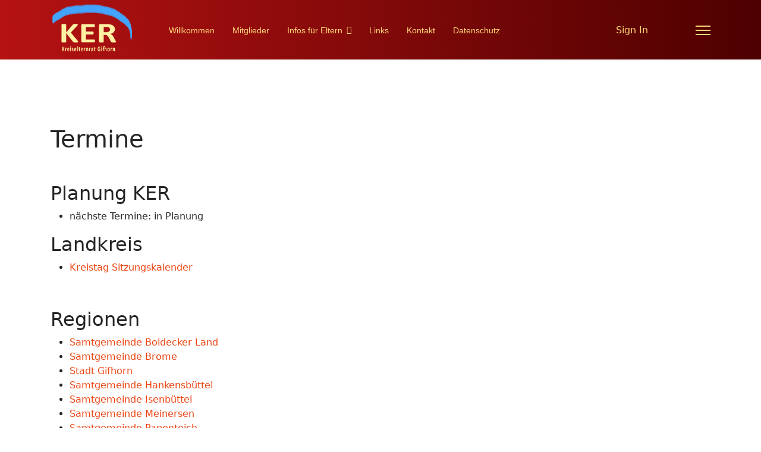

--- FILE ---
content_type: text/html; charset=utf-8
request_url: https://kreiselternrat-gifhorn.de/index.php/infos-fuer-eltern/termine
body_size: 4535
content:

<!doctype html>
<html lang="de-de" dir="ltr">
	<head>
		
		<meta name="viewport" content="width=device-width, initial-scale=1, shrink-to-fit=no">
		<meta charset="utf-8">
	<meta name="description" content="Hier finden Sie Informationen von Eltern für Eltern, speziell für den Landkreis Gifhorn.">
	<meta name="generator" content="Helix Ultimate - The Most Popular Joomla! Template Framework.">
	<title>Termine</title>
	<link href="/images/favicon.ico" rel="icon" type="image/vnd.microsoft.icon">
<link href="/media/vendor/joomla-custom-elements/css/joomla-alert.min.css?0.2.0" rel="stylesheet">
	<link href="/media/com_attachments/css/attachments_hide.css" rel="stylesheet">
	<link href="/media/com_attachments/css/attachments_list.css" rel="stylesheet">
	<link href="/media/com_attachments/css/attachments_list_dark.css" rel="stylesheet">
	<link href="/templates/shaper_helixultimate/css/bootstrap.min.css" rel="stylesheet">
	<link href="/plugins/system/helixultimate/assets/css/system-j4.min.css" rel="stylesheet">
	<link href="/media/system/css/joomla-fontawesome.min.css?db9cbb" rel="stylesheet">
	<link href="/templates/shaper_helixultimate/css/template.css" rel="stylesheet">
	<link href="/templates/shaper_helixultimate/css/presets/preset2.css" rel="stylesheet">
	<style>/* Header mit Farbverlauf Rot zu Dunkelrot */
#sp-header {
    background: linear-gradient(to right, #b51212, #4d0000);
}
/* Schrift der Hauptmenüpunkte im Header Gelb aus Logo*/
#sp-header .sp-megamenu-parent > li > a,
#sp-header .sp-megamenu-parent > li > .sp-menu-heading {
    color: #FFD77A;
}
/* Hover im Header Blau aus Logo */
#sp-header .sp-megamenu-parent > li > a:hover,
#sp-header .sp-megamenu-parent > li > .sp-menu-heading:hover {
    color: #4DA7FF;
}
/* Hamburger-Menüs Gelb aus Logo*/
#offcanvas-toggler span {
    background-color: #FFD77A;
}
/* "Sign In" Gelb */
.sp-module a.sp-sign-in {
    color: #FFD77A;
}
/* Hover "Sign In" Blau */
.sp-module a.sp-sign-in:hover {
    color: #4DA7FF;
}

/* Rahmen um die gesamte Tabelle */
table {
    border-collapse: collapse;
    border: 1px solid #ddd;
}

/* Zebra-Effekt für Tabellenzeilen */
table tr:nth-child(even) {
    background-color: #f2f2f2;
}

/* Innenabstand und Rahmen für Tabellenzellen und Kopfzellen */
table th,
table td {
    padding: 1px 10px;
    border: 1px solid #ddd;
}

#sp-footer .container-inner {
    text-align: center; /* Zentriert Footerinhalt */
}

#sp-footer .sp-copyright {
    display: inline-block; /* Text nimmt nicht die ganze Breite ein */
}</style>
	<style>.sp-megamenu-parent > li > a, .sp-megamenu-parent > li > span, .sp-megamenu-parent .sp-dropdown li.sp-menu-item > a{font-family: 'Arial', sans-serif;text-decoration: none;}
</style>
	<style>.menu.nav-pills > li > a, .menu.nav-pills > li > span, .menu.nav-pills .sp-dropdown li.sp-menu-item > a{font-family: 'Arial', sans-serif;text-decoration: none;}
</style>
	<style>.logo-image {height:90px;}.logo-image-phone {height:90px;}</style>
	<style>@media(max-width: 992px) {.logo-image {height: 36px;}.logo-image-phone {height: 36px;}}</style>
	<style>@media(max-width: 576px) {.logo-image {height: 36px;}.logo-image-phone {height: 36px;}}</style>
	<style>#sp-footer{ color:#DBDBDB; }</style>
	<style>#sp-footer a{color:#FFFFFF;}</style>
	<style>#sp-footer a:hover{color:#DBDBDB;}</style>
<script src="/media/vendor/jquery/js/jquery.min.js?3.7.1"></script>
	<script src="/media/legacy/js/jquery-noconflict.min.js?504da4"></script>
	<script type="application/json" class="joomla-script-options new">{"data":{"breakpoints":{"tablet":991,"mobile":480},"header":{"stickyOffset":"0"}},"joomla.jtext":{"ERROR":"Fehler","MESSAGE":"Nachricht","NOTICE":"Hinweis","WARNING":"Warnung","JCLOSE":"Schließen","JOK":"OK","JOPEN":"Öffnen"},"system.paths":{"root":"","rootFull":"https://www.kreiselternrat-gifhorn.de/","base":"","baseFull":"https://www.kreiselternrat-gifhorn.de/"},"csrf.token":"666d25c6359ca20979813454b3ebef79","plg_system_schedulerunner":{"interval":300}}</script>
	<script src="/media/system/js/core.min.js?2cb912"></script>
	<script src="/media/vendor/bootstrap/js/alert.min.js?5.3.3" type="module"></script>
	<script src="/media/vendor/bootstrap/js/button.min.js?5.3.3" type="module"></script>
	<script src="/media/vendor/bootstrap/js/carousel.min.js?5.3.3" type="module"></script>
	<script src="/media/vendor/bootstrap/js/collapse.min.js?5.3.3" type="module"></script>
	<script src="/media/vendor/bootstrap/js/dropdown.min.js?5.3.3" type="module"></script>
	<script src="/media/vendor/bootstrap/js/modal.min.js?5.3.3" type="module"></script>
	<script src="/media/vendor/bootstrap/js/offcanvas.min.js?5.3.3" type="module"></script>
	<script src="/media/vendor/bootstrap/js/popover.min.js?5.3.3" type="module"></script>
	<script src="/media/vendor/bootstrap/js/scrollspy.min.js?5.3.3" type="module"></script>
	<script src="/media/vendor/bootstrap/js/tab.min.js?5.3.3" type="module"></script>
	<script src="/media/vendor/bootstrap/js/toast.min.js?5.3.3" type="module"></script>
	<script src="/media/system/js/showon.min.js?e51227" type="module"></script>
	<script src="/media/system/js/messages.min.js?9a4811" type="module"></script>
	<script src="/media/plg_system_schedulerunner/js/run-schedule.min.js?229d3b" type="module"></script>
	<script src="/media/com_attachments/js/attachments_refresh.js"></script>
	<script src="/templates/shaper_helixultimate/js/main.js"></script>
	<script type="application/ld+json">{"@context":"https://schema.org","@graph":[{"@type":"Organization","@id":"https://www.kreiselternrat-gifhorn.de/#/schema/Organization/base","name":"Kreiselternrat Gifhorn","url":"https://www.kreiselternrat-gifhorn.de/"},{"@type":"WebSite","@id":"https://www.kreiselternrat-gifhorn.de/#/schema/WebSite/base","url":"https://www.kreiselternrat-gifhorn.de/","name":"Kreiselternrat Gifhorn","publisher":{"@id":"https://www.kreiselternrat-gifhorn.de/#/schema/Organization/base"}},{"@type":"WebPage","@id":"https://www.kreiselternrat-gifhorn.de/#/schema/WebPage/base","url":"https://kreiselternrat-gifhorn.de/index.php/infos-fuer-eltern/termine","name":"Termine","description":"Hier finden Sie Informationen von Eltern für Eltern, speziell für den Landkreis Gifhorn.","isPartOf":{"@id":"https://www.kreiselternrat-gifhorn.de/#/schema/WebSite/base"},"about":{"@id":"https://www.kreiselternrat-gifhorn.de/#/schema/Organization/base"},"inLanguage":"de-DE"},{"@type":"Article","@id":"https://www.kreiselternrat-gifhorn.de/#/schema/com_content/article/16","name":"Termine","headline":"Termine","inLanguage":"de-DE","isPartOf":{"@id":"https://www.kreiselternrat-gifhorn.de/#/schema/WebPage/base"}}]}</script>
	<script>template="shaper_helixultimate";</script>
			</head>
	<body class="site helix-ultimate hu com_content com-content view-article layout-default task-none itemid-148 de-de ltr sticky-header layout-fluid offcanvas-init offcanvs-position-right">

		
		
		<div class="body-wrapper">
			<div class="body-innerwrapper">
				
	<div class="sticky-header-placeholder"></div>
<header id="sp-header" class="header-with-social">
	<div class="container">
		<div class="container-inner">
			<div class="row">
				<!-- Logo -->
				<div id="sp-logo" class="has-border col-auto">
					<div class="sp-column">
													
							<div class="logo"><a href="/">
				<img class='logo-image '
					srcset='https://www.kreiselternrat-gifhorn.de/images/ker-logo.png 1x'
					src='https://www.kreiselternrat-gifhorn.de/images/ker-logo.png'
					height='90px'
					alt='KER Gifhorn'
				/>
				</a></div>											</div>
				</div>

				<!-- Menu -->
				<div id="sp-menu" class="menu-with-social col-auto flex-auto">
					<div class="sp-column d-flex justify-content-between align-items-center">
						<div class="d-flex menu-wrap menu-with-offcanvas justify-content-between align-items-center flex-auto">
							<nav class="sp-megamenu-wrapper d-flex" role="navigation"><ul class="sp-megamenu-parent menu-animation-fade-up d-none d-lg-block"><li class="sp-menu-item"><a   href="/index.php"  >Willkommen</a></li><li class="sp-menu-item"><a   href="/index.php/mitglieder"  >Mitglieder</a></li><li class="sp-menu-item sp-has-child active"><a   href="/index.php/infos-fuer-eltern"  >Infos für Eltern</a><div class="sp-dropdown sp-dropdown-main sp-menu-right" style="width: 240px;"><div class="sp-dropdown-inner"><ul class="sp-dropdown-items"><li class="sp-menu-item current-item active"><a aria-current="page"  href="/index.php/infos-fuer-eltern/termine"  >Termine</a></li><li class="sp-menu-item"><a   href="/index.php/infos-fuer-eltern/infos-vom-ler"  >Infos vom LER/KER</a></li></ul></div></div></li><li class="sp-menu-item"><a   href="/index.php/links"  >Links</a></li><li class="sp-menu-item"><a   href="/index.php/kontakt"  >Kontakt</a></li><li class="sp-menu-item"><a   href="/index.php/impressum"  >Datenschutz</a></li></ul><a id="offcanvas-toggler" aria-label="Menu" class="offcanvas-toggler-right" href="#"><div class="burger-icon" aria-hidden="true"><span></span><span></span><span></span></div></a></nav>							
						</div>
						
						<!-- Related Modules -->
						<div class="d-none d-lg-flex header-modules align-items-center">
								
															<div class="sp-module">
<a class="sp-sign-in" href="/index.php/component/users/login?Itemid=102" ><span class="far fa-user me-1" aria-hidden="true"></span><span class="signin-text d-none d-lg-inline-block">Sign In</span></a>
</div>													</div>

						<!-- Social icons -->
						<div class="social-wrap d-flex align-items-center">
													</div>

						<!-- if offcanvas position right -->
													<a id="offcanvas-toggler"  aria-label="Menu" title="Menu"  class="mega_offcanvas offcanvas-toggler-secondary offcanvas-toggler-right d-flex align-items-center" href="#">
							<div class="burger-icon"><span></span><span></span><span></span></div>
							</a>
											</div>
				</div>
			</div>
		</div>
	</div>
</header>				
<section id="sp-section-1" >

				
	
<div class="row">
	<div id="sp-title" class="col-lg-12 "><div class="sp-column "></div></div></div>
				
	</section>

<section id="sp-main-body" >

										<div class="container">
					<div class="container-inner">
						
	
<div class="row">
	
<main id="sp-component" class="col-lg-12 ">
	<div class="sp-column ">
		<div id="system-message-container" aria-live="polite">
	</div>


		
		<div class="article-details " itemscope itemtype="https://schema.org/Article">
	<meta itemprop="inLanguage" content="de-DE">
	
	
					
		
		
		<div class="article-can-edit d-flex flex-wrap justify-content-between">
				</div>
			
		
			
		
		
	
	<div itemprop="articleBody">
		<h1>Termine</h1>
<p> </p>
<h2>Planung KER</h2>
<ul>
<li>nächste Termine: in Planung</li>
</ul>
<h2>Landkreis</h2>
<ul>
<li><a title="Sitzungskalender" href="https://www.lk-gifhorn.sitzung-online.de/integration/si010">Kreistag Sitzungskalender</a></li>
</ul>
<p> </p>
<h2>Regionen</h2>
<ul>
<li><a title="Kalender Boldecker Land" href="https://ris-bol.itv-gifhorn.de/bi/si010_e.asp">Samtgemeinde Boldecker Land</a></li>
<li><a title="Sitzungskalender" href="https://www.samtgemeinde-brome.de/04_06_02.php">Samtgemeinde Brome</a></li>
<li><a title="Kalender Stadt Gifhorn" href="https://www.stadt-gifhorn.sitzung-online.de/public/">Stadt Gifhorn</a></li>
<li><a title="Kalender Hankensbüttel" href="https://www.sg-hankensbuettel.de/allris/si010">Samtgemeinde Hankensbüttel</a></li>
<li><a title="Kelender Isenbüttel" href="https://www.isenbuettel.sitzung-online.de/public/">Samtgemeinde Isenbüttel</a></li>
<li><a title="Kalender Meinersen" href="https://www.sitzungsdienst-meinersen.de/bi/si010_j.asp">Samtgemeinde Meinersen</a></li>
<li><a title="Kalender Papenteich" href="https://www.papenteich.sitzung-online.de/bi/si010_r.asp">Samtgemeinde Papenteich</a></li>
<li><a title="Kalender Sassenburg" href="https://www.sassenburg.sitzung-online.de/public/">Gemeinde Sassenburg</a></li>
<li><a title="Kalender Wesendorf" href="https://www.wesendorf.de/rathaus/politik/sitzungskalender/">Samtgemeinde Wesendorf</a></li>
<li><a title="Kalender Wittingen" href="https://sessionnet.owl-it.de/wittingen/bi/info.asp" rel="alternate">Stadt Wittingen</a></li>
</ul>
<p> </p> <div class="attachmentsContainer">

<div class="attachmentsList" id="attachmentsList_com_content_default_16"></div>

</div>	</div>

	
	
	
			
		
	

	
				</div>



			</div>
</main>
</div>
											</div>
				</div>
						
	</section>

<footer id="sp-footer" >

						<div class="container">
				<div class="container-inner">
			
	
<div class="row">
	<div id="sp-footer1" class="col-lg-12 "><div class="sp-column "><span class="sp-copyright">© 2026 <a href="/index.php">Kreiselternrat Gifhorn</a> | <a href="/index.php/impressum">Impressum</a></span></div></div></div>
							</div>
			</div>
			
	</footer>
			</div>
		</div>

		<!-- Off Canvas Menu -->
		<div class="offcanvas-overlay"></div>
		<!-- Rendering the offcanvas style -->
		<!-- If canvas style selected then render the style -->
		<!-- otherwise (for old templates) attach the offcanvas module position -->
					<div class="offcanvas-menu">
	<div class="d-flex align-items-center p-3 pt-4">
				<a href="#" class="close-offcanvas" aria-label="Close Off-canvas">
			<div class="burger-icon">
				<span></span>
				<span></span>
				<span></span>
			</div>
		</a>
	</div>
	
	<div class="offcanvas-inner">
		<div class="d-flex header-modules mb-3">
			
					</div>
		
					<div class="sp-module "><div class="sp-module-content"><ul class="menu nav-pills">
<li class="item-102 default"><a href="/index.php" >Willkommen</a></li><li class="item-103"><a href="/index.php/mitglieder" >Mitglieder</a></li><li class="item-106 active menu-deeper menu-parent"><a href="/index.php/infos-fuer-eltern" >Infos für Eltern<span class="menu-toggler"></span></a><ul class="menu-child"><li class="item-148 current active"><a href="/index.php/infos-fuer-eltern/termine" >Termine</a></li><li class="item-179"><a href="/index.php/infos-fuer-eltern/infos-vom-ler" >Infos vom LER/KER</a></li></ul></li><li class="item-107"><a href="/index.php/links" >Links</a></li><li class="item-124"><a href="/index.php/kontakt" >Kontakt</a></li><li class="item-105"><a href="/index.php/impressum" >Datenschutz</a></li></ul>
</div></div>		
		
		
		
					
				
		<!-- custom module position -->
		
	</div>
</div>				

		
		

		<!-- Go to top -->
					<a href="#" class="sp-scroll-up" aria-label="Scroll Up"><span class="fas fa-angle-up" aria-hidden="true"></span></a>
					</body>
</html>

--- FILE ---
content_type: text/css
request_url: https://kreiselternrat-gifhorn.de/templates/shaper_helixultimate/css/template.css
body_size: 79805
content:
@charset "UTF-8";
:root{--header_height: $header_height}body{text-rendering:auto;-webkit-font-smoothing:antialiased;-moz-osx-font-smoothing:grayscale}body.helix-ultimate-preloader{overflow:hidden}body.helix-ultimate-preloader:before{content:" ";position:fixed;top:0;left:0;width:100%;height:100%;z-index:99998;background:rgba(255, 255, 255, 0.9)}body.helix-ultimate-preloader:after{content:"";font-family:"FontAwesome";font-size:36px;position:fixed;top:50%;left:50%;margin-top:-24px;margin-left:-24px;width:48px;height:48px;line-break:48px;text-align:center;color:#007bff;-webkit-animation:fa-spin 2s infinite linear;animation:fa-spin 2s infinite linear;z-index:99999}a{transition:color 400ms, background-color 400ms}a,a:hover,a:focus,a:active{text-decoration:none}label{font-weight:normal}legend{padding-bottom:10px}img{display:block;max-width:100%;height:auto}.row{--bs-gutter-x: 1.875rem}.container{padding-left:15px;padding-right:15px}.element-invisible{position:absolute;padding:0;margin:0;border:0;height:1px;width:1px;overflow:hidden}#sp-top-bar{padding:8px 0;font-size:0.875rem}#sp-top-bar .sp-module{display:inline-block;margin:0 0 0 1.25rem}ul.social-icons{list-style:none;padding:0;margin:0;display:inline-block}ul.social-icons>li{display:inline-block;line-height:1.5}ul.social-icons>li:not(:last-child){margin-right:20px}.flex-auto{flex:auto}#sp-menu.menu-with-social .sp-megamenu-wrapper{flex:auto;justify-content:space-between;display:flex;align-items:center}#sp-menu>.sp-column{height:100%}#sp-menu .social-wrap{position:relative;padding-left:60px}#sp-menu .social-wrap:after{content:"";margin-top:10px;margin-bottom:10px;position:absolute;width:2px;height:calc(var(--header_height) - 20px);left:30px;background-color:rgba(80, 80, 80, 0.2)}#sp-menu ul.social-icons>li:not(:last-child){margin-right:20px}#sp-menu ul.social-icons a{color:#9c9c9c}#sp-menu .social-wrap.no-border ul.social-icons{border-left:none;padding-left:0px}#sp-menu.menu-center .sp-megamenu-wrapper{justify-content:center}.menu-flex .sp-megamenu-wrapper{display:flex;justify-content:flex-end}#menu-right .sp-module:first-child{border-right:2px solid rgba(80, 80, 80, 0.2);padding-right:30px}.header-has-modules #offcanvas-toggler{margin-right:20px;margin-left:0}.sp-module-content .mod-languages ul.lang-inline{margin:0;padding:0}.sp-module-content .mod-languages ul.lang-inline li{border:none;display:inline-block;margin:0 5px 0 0}.sp-module-content .mod-languages ul.lang-inline li a{padding:0 !important}.sp-module-content .mod-languages ul.lang-inline li>a:before{display:none}.sp-module-content .mod-languages img{display:inline-block;border:none}.sp-module-content .latestnews>li>a>span{display:block;margin-top:5px;font-size:85%}div.mod-languages ul li.lang-active{background-color:#82828280 !important;padding:0px 5px 3px;border-radius:3px}.sp-contact-info{list-style:none;padding:0;margin:0px}.sp-contact-info li{display:inline-block;margin:0px 10px 0px 0px;font-size:90%;white-space:nowrap}.sp-contact-info li i{margin:0 3px}#sp-header{height:100px;width:100%;position:relative;z-index:99;box-shadow:0 0 4px 0 rgba(0, 0, 0, 0.1);animation:spFadeIn 0.5s}#sp-header #offcanvas-toggler.offcanvas,#sp-header #offcanvas-toggler.mega{display:none !important}#sp-header.full-header-left #offcanvas-toggler.offcanvas,#sp-header.full-header-center #offcanvas-toggler.offcanvas,#sp-header.header-with-modal-menu #offcanvas-toggler.offcanvas,#sp-header.lg-header #offcanvas-toggler.offcanvas,#sp-header.header-with-social #offcanvas-toggler.offcanvas{display:flex !important}#sp-header.full-header-left .menu-with-offcanvas #offcanvas-toggler,#sp-header.full-header-center .menu-with-offcanvas #offcanvas-toggler,#sp-header.header-with-modal-menu .menu-with-offcanvas #offcanvas-toggler,#sp-header.lg-header .menu-with-offcanvas #offcanvas-toggler,#sp-header.header-with-social .menu-with-offcanvas #offcanvas-toggler{display:none !important}#sp-header.full-header{padding-left:45px;padding-right:45px}#sp-header.lg-header{box-shadow:0 2px 3px rgba(0, 0, 0, 0.1)}#sp-header.lg-header .logo{height:auto}#sp-header.lg-header #offcanvas-toggler{margin-right:20px;margin-left:0px}#sp-header.lg-header #offcanvas-toggler.offcanvas-toggler-right.offcanvas{display:none !important}#sp-header.lg-header .sp-column{height:100%}#sp-header.lg-header #sp-logo #offcanvas-toggler{display:none}#sp-header.header-with-modal-menu{color:#252525}#sp-header.header-with-modal-menu a{color:rgba(37, 37, 37, 0.6)}#sp-header.header-with-modal-menu a:hover,#sp-header.header-with-modal-menu a:focus{color:#ec430f}#sp-header.header-with-modal-menu .sp-contact-info>li{margin-right:15px;opacity:0.7;transition:0.3s}#sp-header.header-with-modal-menu .sp-contact-info>li:hover,#sp-header.header-with-modal-menu .sp-contact-info>li:focus{opacity:1}#sp-header.header-with-modal-menu .sp-contact-info>li>span{margin-right:5px}#sp-header.header-with-modal-menu #offcanvas-toggler{display:none !important}#sp-header.header-with-modal-menu.center-layout .modules-wrapper{height:auto;border:none;padding:0px;max-width:730px;margin:0 auto}#sp-header.header-with-modal-menu.center-layout #modal-menu .modal-menu-inner>.container{align-items:flex-start;padding:170px 0 0}#sp-header.header-with-modal-menu.center-layout #modal-menu .search{margin-bottom:80px}#sp-header.header-with-modal-menu.center-layout #modal-menu .search form:after{font-size:16px}#sp-header.header-with-modal-menu.center-layout #modal-menu .search form:hover:after{display:none}#sp-header.header-with-modal-menu.center-layout #modal-menu .search form input{background:transparent;border-bottom:2px solid rgba(32, 31, 31, 0.1);font-size:26px;padding:7px;border-radius:0px}#sp-header.header-with-modal-menu.center-layout #modal-menu .search form input::placeholder{color:rgba(32, 31, 31, 0.4)}#sp-header.header-with-modal-menu.center-layout #modal-menu .search form input:focus,#sp-header.header-with-modal-menu.center-layout #modal-menu .search form input:active,#sp-header.header-with-modal-menu.center-layout #modal-menu .search form input:active:focus{box-shadow:none;border-bottom:2px solid rgba(32, 31, 31, 0.7)}#sp-header.header-with-modal-menu.center-layout .sp-megamenu-wrapper{justify-content:center}#sp-header.header-with-modal-menu.center-layout .sp-megamenu-wrapper ul.sp-megamenu-parent{flex-direction:row}#sp-header.header-with-modal-menu.center-layout .sp-megamenu-wrapper .sp-megamenu-parent>li>a,#sp-header.header-with-modal-menu.center-layout .sp-megamenu-wrapper .sp-megamenu-parent>li>span{padding:0}#sp-header.header-with-modal-menu.center-layout .sp-megamenu-wrapper .sp-megamenu-parent>li>a:after,#sp-header.header-with-modal-menu.center-layout .sp-megamenu-wrapper .sp-megamenu-parent>li>span:after{top:100%;width:2px;height:20px;left:50%;transform:translateX(-50%);margin:10px 0 0 0}#sp-header.header-with-modal-menu.center-layout .sp-megamenu-wrapper .sp-megamenu-parent>li.sp-has-child:hover>a:after,#sp-header.header-with-modal-menu.center-layout .sp-megamenu-wrapper .sp-megamenu-parent>li.sp-has-child:hover>span:after{height:30px}#sp-header.header-with-modal-menu.center-layout .sp-megamenu-wrapper .sp-megamenu-parent>li.sp-has-child>.sp-dropdown{animation:spFadeIn 0.5s}#sp-header.header-with-modal-menu.center-layout .sp-megamenu-wrapper .sp-megamenu-parent>li:not(:last-child)>a,#sp-header.header-with-modal-menu.center-layout .sp-megamenu-wrapper .sp-megamenu-parent>li:not(:last-child)>span{margin-right:70px}#sp-header.header-with-modal-menu.center-layout .sp-megamenu-wrapper .sp-megamenu-parent>li>.sp-dropdown.sp-dropdown-main{top:100%;padding-top:50px;padding-left:0;left:auto !important;right:0px;transition:0.35s}#sp-header.header-with-modal-menu.center-layout .sp-megamenu-wrapper .sp-megamenu-parent>li>.sp-dropdown.sp-dropdown-main li.sp-menu-item>a,#sp-header.header-with-modal-menu.center-layout .sp-megamenu-wrapper .sp-megamenu-parent>li>.sp-dropdown.sp-dropdown-main li.sp-menu-item>span{padding:6px 0}#sp-header.header-with-modal-menu.classic-layout .modal-menu-inner>div{flex-direction:column;align-items:flex-start;padding:40px 0}#sp-header.header-with-modal-menu.classic-layout .modal-menu-inner>div .sp-megamenu-wrapper{height:100%;align-items:center}#sp-header.header-with-modal-menu.classic-layout .modal-menu-inner>div .social-icons{margin-top:auto;margin-bottom:0px;width:100%;border-top:2px solid rgba(32, 31, 31, 0.1);padding-top:20px;font-size:12px}#sp-header .logo{height:100px;display:inline-flex;margin:0;align-items:center}#sp-header .logo a{font-size:24px;line-height:1;margin:0;padding:0}#sp-header .logo p{margin:5px 0 0}#sp-header.header-sticky{position:fixed;z-index:9999;top:0;left:0;width:100%;animation:spFadeInDown 0.5s}#sp-header .sp-module{margin-left:20px}#sp-header nav.sp-megamenu-wrapper #offcanvas-toggler{display:none}#sp-header-topbar{position:relative;z-index:111}#sp-header-topbar .sp-profile-wrapper .sp-sign-in .user-text{display:none !important}#sp-header-topbar #sp-logo #offcanvas-toggler{display:none !important}#sp-header-topbar .container-inner{border-bottom:1px solid #e5e5e5}#sp-header-topbar .container-inner>.row{min-height:100px}#sp-header-topbar a{color:#909196}#sp-header-topbar a:hover{color:#ec430f}#sp-header-topbar .sp-contact-info{color:#909196}.header-modules{margin-left:20px}.header-modules .sp-module{margin-left:20px}.header-modules .search{position:relative}.header-modules .search form:after{content:"";font-family:"Font Awesome 6 Free";font-weight:900;position:absolute;top:0;font-size:12px;line-height:32px;right:10px}.header-modules .search form input{background:#efeff0;border:none;height:32px;font-size:15px;border-radius:3px;padding:5px 10px}.burger-icon{width:25px;cursor:pointer}.burger-icon>span{display:block;height:2px;background-color:#000000;margin:5px 0;transition:background-color 0.3s ease-in, opacity 0.3s ease-in, transform 0.3s ease-in}.offcanvas-active .burger-icon>span,#modal-menu-toggler.active .burger-icon>span{background-color:#000000}.offcanvas-active .burger-icon>span:nth-child(1),#modal-menu-toggler.active .burger-icon>span:nth-child(1){transform:translate(0, 8px) rotate(-45deg)}.offcanvas-active .burger-icon>span:nth-child(2),#modal-menu-toggler.active .burger-icon>span:nth-child(2){opacity:0}.offcanvas-active .burger-icon>span:nth-child(3),#modal-menu-toggler.active .burger-icon>span:nth-child(3){transform:translate(0, -5px) rotate(45deg)}.offcanvas-active .close-offcanvas .burger-icon>span{transition-delay:0.2s}body.modal-menu-active{overflow-y:hidden}#modal-menu{background:#f9f9f9;position:fixed !important;top:100px;left:0;right:0;transition:0.5s;bottom:120%;overflow:hidden;display:flex;z-index:10}#modal-menu.has-bg{background-image:url(../images/menu-bg.jpg);background-repeat:no-repeat;background-size:cover;background-position:center center}#modal-menu.active{bottom:0}#modal-menu .sp-megamenu-parent>li>a,#modal-menu .sp-megamenu-parent>li>span{display:block}#modal-menu .sp-megamenu-parent>li>a:after,#modal-menu .sp-megamenu-parent>li>span:after{transition:0.3s}#modal-menu .sp-megamenu-parent>li:hover>a,#modal-menu .sp-megamenu-parent>li:hover>span,#modal-menu .sp-megamenu-parent>li.active>a,#modal-menu .sp-megamenu-parent>li.active>span{color:#ec430f}#modal-menu .sp-megamenu-parent>li:hover>a:after,#modal-menu .sp-megamenu-parent>li:hover>span:after,#modal-menu .sp-megamenu-parent>li.active>a:after,#modal-menu .sp-megamenu-parent>li.active>span:after{opacity:1}#modal-menu .sp-megamenu-parent>li>a .nav-counter,#modal-menu .sp-megamenu-parent>li>span .nav-counter{font-size:16px}#modal-menu .sp-megamenu-parent>li:hover>a:before,#modal-menu .sp-megamenu-parent>li.active>a:before{width:0;opacity:0}#modal-menu .modal-menu-inner{position:relative !important;width:100%}#modal-menu .modal-menu-inner #menu-dismiss{position:absolute;top:60px;left:60px;cursor:pointer}#modal-menu .modal-menu-inner #menu-dismiss svg{font-size:55px}#modal-menu .modal-menu-inner>.container{display:flex;padding:70px 0;align-items:center;height:100%}#modal-menu .modal-menu-inner>.container>.row{width:100%}#modal-menu ul.sp-megamenu-parent{display:flex !important;flex-direction:column}#modal-menu ul.sp-megamenu-parent>li{position:relative}#modal-menu ul.sp-megamenu-parent>li:not(:last-child){margin-bottom:30px}#modal-menu ul.sp-megamenu-parent>li>a,#modal-menu ul.sp-megamenu-parent>li>span{font-size:26px;font-weight:600;line-height:1.4;text-transform:initial}#modal-menu ul.sp-megamenu-parent li.sp-has-child>a,#modal-menu ul.sp-megamenu-parent li.sp-has-child>span{position:relative}#modal-menu ul.sp-megamenu-parent li.sp-has-child>a:after,#modal-menu ul.sp-megamenu-parent li.sp-has-child>span:after{content:"";font-family:"Font Awesome 6 Free";float:right;position:absolute;top:2px}#modal-menu ul.sp-megamenu-parent li.sp-has-child:hover>a:after,#modal-menu ul.sp-megamenu-parent li.sp-has-child:hover>span:after{transform:translateX(5px)}#modal-menu ul.sp-megamenu-parent li.sp-has-child:hover>.sp-dropdown{animation:spFadeInDown 0.5s}#modal-menu ul.sp-megamenu-parent .sp-dropdown{left:100% !important;transition:0.3s;padding-left:20px}#modal-menu ul.sp-megamenu-parent .sp-dropdown.sp-dropdown-main{top:0px}#modal-menu ul.sp-megamenu-parent .sp-dropdown.sp-dropdown-mega{top:auto;bottom:0px}#modal-menu ul.sp-megamenu-parent .sp-dropdown .sp-dropdown-inner{box-shadow:none;border-radius:0px;position:relative;overflow:visible !important;max-height:initial;background-color:#fff;padding:20px}#modal-menu ul.sp-megamenu-parent .sp-dropdown .sp-dropdown-inner ul>li>a{font-weight:500 !important;font-size:15px !important}#modal-menu .modules-wrapper{display:flex;flex-direction:column;height:100%;justify-content:center;max-width:330px;border-left:2px solid rgba(32, 31, 31, 0.1);padding:30px;color:#252525}#modal-menu .modules-wrapper a{color:#252525}#modal-menu .modules-wrapper a:hover,#modal-menu .modules-wrapper a:focus{color:#ec430f}#modal-menu .modules-wrapper .sp-module{margin-left:0;margin-bottom:15px}#modal-menu .modules-wrapper .search form{margin-bottom:30px}#modal-menu .modules-wrapper .search form input{height:40px}#modal-menu .modules-wrapper .sp-contact-info{margin-bottom:10px;display:flex;flex-direction:column}#modal-menu .modules-wrapper .sp-contact-info>li{margin-bottom:35px}#modal-menu .modules-wrapper .sp-contact-info>li>span{font-size:12px;margin-bottom:10px}#modal-menu .modules-wrapper .sp-contact-info>li>a{opacity:0.7}#modal-menu .modules-wrapper .sp-contact-info>li>a:hover,#modal-menu .modules-wrapper .sp-contact-info>li>a:focus{opacity:1}#modal-menu .modules-wrapper .social-icons{font-size:14px}#modal-menu .modules-wrapper .social-icons a{opacity:0.7}#modal-menu .modules-wrapper .social-icons a:hover,#modal-menu .modules-wrapper .social-icons a:focus{opacity:1}#sp-logo.has-border{position:relative;padding-right:45px}#sp-logo.has-border:after{content:"";margin-top:10px;margin-bottom:10px;position:absolute;width:2px;height:calc(var(--header_height) - 20px);right:15px;background-color:rgba(80, 80, 80, 0.2)}#sp-logo.has-border .sp-column{display:inline-flex;align-items:center}.sp-profile-wrapper{position:relative;font-size:14px}.sp-profile-wrapper .arrow-icon{font-size:11px}.sp-profile-wrapper .sp-profile-dropdown{background:#fff;border:1px solid #e4e4e4;border-radius:3px;padding:10px 5px !important;list-style:none !important;font-size:14px;position:absolute;min-width:100px;right:0;top:100%;display:none !important}.sp-profile-wrapper .sp-profile-dropdown li a{display:block;width:100%;padding:0 15px}.sp-profile-wrapper .sp-profile-dropdown>li:not(:last-child){border-bottom:1px solid #e4e4e4;padding-bottom:5px;margin-bottom:5px;line-height:1.3}.sp-profile-wrapper:hover .sp-profile-dropdown{display:block !important;animation:spFadeInDown 0.5s}#sp-title{min-height:0}.sp-page-title{padding:30px 0;background-repeat:no-repeat;background-position:50% 50%;background-size:cover;background-attachment:fixed}.sp-page-title .sp-page-title-heading,.sp-page-title .sp-page-title-sub-heading{margin:0;padding:0;color:#fff}.sp-page-title .sp-page-title-heading{font-size:24px;line-height:1}.sp-page-title .sp-page-title-sub-heading{font-size:14px;font-weight:normal;line-height:1;margin-top:10px}.sp-page-title .breadcrumb{background:none;padding:0;margin:10px 0 0 0}.sp-page-title .breadcrumb>.active{color:rgba(255, 255, 255, 0.8)}.sp-page-title .breadcrumb>span,.sp-page-title .breadcrumb>li,.sp-page-title .breadcrumb>li+li:before,.sp-page-title .breadcrumb>li>a{color:#fff}.breadcrumb{padding:0.75rem 1rem;background-color:#e9ecef;border-radius:0.25rem}.body-innerwrapper{overflow-x:hidden}.layout-boxed .body-innerwrapper{max-width:1240px;margin:0 auto;box-shadow:0 0 5px rgba(0, 0, 0, 0.2)}#sp-main-body{padding:100px 0}body.view-article.remove-container .body-innerwrapper>#sp-main-body>.container,body.view-article.remove-container .body-innerwrapper>.sp-main-body>.container{max-width:100%;padding:0}.com-sppagebuilder #sp-main-body{padding:0}#sp-left .sp-module,#sp-right .sp-module{margin-top:50px;border:1px solid #f3f3f3;padding:30px;border-radius:3px}#sp-left .sp-module:first-child,#sp-right .sp-module:first-child{margin-top:0}#sp-left .sp-module .sp-module-title,#sp-right .sp-module .sp-module-title{margin:0 0 30px;padding-bottom:20px;font-size:22px;font-weight:700;border-bottom:1px solid #f3f3f3}#sp-left .sp-module ul,#sp-right .sp-module ul{list-style:none;padding:0;margin:0}#sp-left .sp-module ul>li,#sp-right .sp-module ul>li{display:block;border-bottom:1px solid #f3f3f3}#sp-left .sp-module ul>li>a,#sp-right .sp-module ul>li>a{display:block;padding:5px 0;line-height:36px;padding:2px 0}#sp-left .sp-module ul>li:last-child,#sp-right .sp-module ul>li:last-child{border-bottom:none}#sp-left .sp-module .categories-module ul,#sp-right .sp-module .categories-module ul{margin:0 10px}#sp-left .sp-module .latestnews>div,#sp-right .sp-module .latestnews>div{padding-bottom:5px;margin-bottom:5px;border-bottom:1px solid #e8e8e8}#sp-left .sp-module .latestnews>div:last-child,#sp-right .sp-module .latestnews>div:last-child{padding-bottom:0;margin-bottom:0;border-bottom:0}#sp-left .sp-module .latestnews>div>a,#sp-right .sp-module .latestnews>div>a{display:block;font-weight:400}#sp-left .sp-module .tagscloud,#sp-right .sp-module .tagscloud{margin:-2px 0}#sp-left .sp-module .tagscloud .tag-name,#sp-right .sp-module .tagscloud .tag-name{display:inline-block;padding:5px 10px;background:#808080;color:#fff;border-radius:4px;margin:2px 0}#sp-left .sp-module .tagscloud .tag-name span,#sp-right .sp-module .tagscloud .tag-name span{display:inline-block;min-width:10px;padding:3px 7px;font-size:12px;font-weight:700;line-height:1;text-align:center;white-space:nowrap;vertical-align:baseline;background-color:rgba(0, 0, 0, 0.2);border-radius:10px}.login img{display:inline-block;margin:20px 0}.login .checkbox input[type="checkbox"]{margin-top:6px}.login .password-group button.input-password-toggle{background-color:#eaecef;border-color:#ced4da;color:#212529}.form-links ul{list-style:none;padding:0;margin:0}.hide-label{border:0;clip:rect(1px 1px 1px 1px);clip:rect(1px, 1px, 1px, 1px);height:1px;margin:-1px;overflow:hidden;padding:0;position:absolute;width:1px}.search .btn-toolbar{margin-bottom:20px}.search .btn-toolbar span.icon-search{margin:0}.search .btn-toolbar button{color:#fff}.search .phrases .phrases-box .controls label{display:inline-block;margin:0 20px 20px}.search .phrases .ordering-box{margin-bottom:15px}.search .only label{display:inline-block;margin:0 20px 20px}.search .search-results dt.result-title{margin-top:40px}.search .search-results dt,.search .search-results dd{margin:5px 0}.filter-search .chzn-container-single .chzn-single{height:34px;line-height:34px}.form-search .finder label{display:block}.form-search .finder .input-medium{width:60%;border-radius:4px}.finder .word input{display:inline-block}.finder .search-results.list-striped li{padding:20px 0}.article-list .article{position:relative;margin-bottom:30px;padding:20px;border:1px solid #f5f5f5;border-radius:3px}.article-list .article .article-intro-image,.article-list .article .article-featured-video,.article-list .article .article-featured-audio,.article-list .article .article-feature-gallery{margin:-20px -20px 20px -20px;border-radius:3px 3px 0 0;border-bottom:1px solid #f5f5f5;overflow:hidden}.article-list .article .article-intro-image img,.article-list .article .article-featured-video img,.article-list .article .article-featured-audio img,.article-list .article .article-feature-gallery img{border-radius:3px 3px 0 0}.article-list .article .featured-article-badge{position:absolute;top:5px;left:5px;cursor:default}.article-list .article .article-full-image{margin:-20px -20px 20px -20px;border-radius:3px 3px 0 0;border-bottom:1px solid #f5f5f5;overflow:hidden}.article-list .article .article-header h1,.article-list .article .article-header h2{font-size:1.375rem;margin:0 0 1.25rem 0}.article-list .article .article-header h1 a,.article-list .article .article-header h2 a{color:#252525}.article-list .article .article-header h1 a:hover,.article-list .article .article-header h1 a:active,.article-list .article .article-header h1 a:focus,.article-list .article .article-header h2 a:hover,.article-list .article .article-header h2 a:active,.article-list .article .article-header h2 a:focus{color:#8a0f0f}.article-list .article .readmore{font-size:0.875rem}.article-list .article .readmore a{color:#252525;font-weight:500}.article-list .article .readmore a:hover,.article-list .article .readmore a:active,.article-list .article .readmore a:focus{color:#8a0f0f}.article-list .article figcaption.caption{text-align:center;font-size:14px;color:#252525;margin:5px 0px;opacity:0.7}.article-list.grid{--gap: 1em;margin:0 auto;display:flow;columns:var(--columns);gap:var(--gap);margin-bottom:20px}.article-list.grid .article .article-intro-image{overflow:hidden;position:relative;height:40vh}.article-list.grid .article a img{position:absolute;top:50%;left:50%;transform:translate(-50%, -50%);max-width:none;max-height:none;width:auto;height:100%}.article-list.grid .article:nth-child(1n) .article-intro-image{height:60vh}.article-list.grid .article:nth-child(2n) .article-intro-image{height:30vh}.article-list.grid .article:nth-child(3n) .article-intro-image{height:50vh}.article-list.grid .article:nth-child(4n) .article-intro-image{height:45vh}.article-list.grid .article:nth-child(5n) .article-intro-image{height:55vh}.article-list.grid>*{break-inside:avoid;margin-bottom:var(--gap)}@supports (grid-template-rows: masonry){.article-list.grid{display:grid;grid-template-columns:repeat(var(--columns), 1fr);grid-template-rows:masonry;grid-auto-flow:dense}.article-list.grid>*{margin-bottom:0em}}.related-article-large .article-image{width:350px;min-width:350px}.related-article-large .article-information{border-left:1px solid #f1f1f1;padding-left:20px;margin-left:20px}.related-article-large .article-information>span{font-size:0.813rem}.related-article-large .article-information>span+span::before{display:inline-block;padding-right:0.5rem;padding-left:0.5rem;content:"/"}.related-article-large .article-information>span a{color:#252525}.related-article-large .article-information>span a:hover{color:#8a0f0f}.related-article-large .article-information .intro-text{margin-top:20px}.article-info{display:-webkit-box;display:-ms-flexbox;display:flex;-ms-flex-wrap:wrap;flex-wrap:wrap;margin-bottom:1rem}.article-info>span{font-size:0.813rem}.article-info>span+span::before{display:inline-block;padding-right:0.5rem;padding-left:0.5rem;content:"/"}.article-info>span a{color:#252525}.article-info>span a:hover{color:#8a0f0f}.article-details{position:relative}.article-details .article-header{position:relative}.article-details .article-header h1,.article-details .article-header h2{font-size:2.25rem}.article-details .featured-article-badge{position:absolute;top:5px;left:5px;cursor:default}.article-details .article-info{margin-bottom:1rem}.article-details .article-full-image{margin-bottom:2rem}.article-details .article-full-image img{display:inline-block;border-radius:4px}.article-details .article-featured-video,.article-details .article-featured-audio,.article-details .article-feature-gallery{margin-bottom:2rem}.article-details .article-ratings-social-share{padding:1rem 0;border-top:1px solid #f5f5f5;border-bottom:1px solid #f5f5f5;margin-bottom:1rem}.article-details .article-author-information{padding-top:2rem;margin-top:2rem;border-top:1px solid #f5f5f5}.article-details .article-can-edit{position:relative;margin-bottom:10px}.article-details .article-can-edit a{display:inline-block;background:#2a61c9;color:#fff;padding:5px 12px;border-radius:3px;font-size:14px}.article-details figcaption.caption{font-size:14px;color:#252525;margin:5px 0px;opacity:0.7}.related-article-list-container{margin-top:15px}.related-article-list-container .related-article-title{font-size:22px;padding-bottom:15px;border-bottom:1px solid #f3f3f3}.related-article-list-container ul.related-article-list{list-style:none;padding:0}.related-article-list-container ul.related-article-list li{margin-bottom:10px}.related-article-list-container ul.related-article-list li .article-header h2{font-size:1.2rem}.related-article-list-container ul.related-article-list li .article-header h2 a{color:#252525}.related-article-list-container ul.related-article-list li .article-header h2 a:hover{color:#044cd0}.related-article-list-container ul.related-article-list li .published{font-size:14px}.tags{list-style:none;padding:0;margin:-0.3125rem;display:flex;flex-wrap:wrap}.tags>li{display:inline-block;margin:0.3125rem}.tags>li a{display:block;font-size:0.875rem;padding:0.5rem 1rem;border-radius:6.25rem}.tags>li a:hover{color:#fff}.pager{list-style:none;padding:2rem 0 0 0;margin:2rem 0 0 0;border-top:1px solid #f5f5f5}.pager::after{display:block;clear:both;content:""}.pager>li{display:inline-block}.pager>li.previous{float:left}.pager>li.next{float:right}.pager>li a{display:inline-block;font-size:0.785rem;padding:1rem 2.5rem;border-radius:100px}#article-comments{padding-top:2rem;margin-top:2rem;border-top:1px solid #f5f5f5}.article-ratings{display:flex;align-items:center}.article-ratings .rating-symbol{unicode-bidi:bidi-override;direction:rtl;font-size:1rem;display:inline-block;margin-left:5px}.article-ratings .rating-symbol span.rating-star{font-family:"Font Awesome 6 Free";font-weight:normal;font-style:normal;display:inline-block}.article-ratings .rating-symbol span.rating-star.active:before{content:"";font-weight:900;color:#f6bc00}.article-ratings .rating-symbol span.rating-star:before{content:"";padding-right:5px}.article-ratings .rating-symbol span.rating-star:hover:before,.article-ratings .rating-symbol span.rating-star:hover~span.rating-star:before{content:"";color:#e7b000;font-weight:900;cursor:pointer}.article-ratings .ratings-count{font-size:0.785rem;color:#4c4b4b}.article-ratings .fa-spinner{margin-right:5px}.pagination-wrapper{align-items:center}.pagination-wrapper .pagination{margin-bottom:0}.pagenavigation{padding:2rem 0}.pagenavigation .pagination{display:block}.pagenavigation .pagination a{padding:5px 15px}.pagenavigation .pagination .next{float:right}.pagenavigation .pagination .previous{float:left}.pagenavigation .pagination:before,.pagenavigation .pagination:after{clear:both;display:table;content:"";line-height:0;box-sizing:border-box}.article-social-share{float:right}.article-social-share .social-share-icon ul{padding:0;list-style:none;margin:0}.article-social-share .social-share-icon ul li{display:inline-block}.article-social-share .social-share-icon ul li:not(:last-child){margin-right:10px}.article-social-share .social-share-icon ul li a{border:1px solid #ededed;font-size:1rem;border-radius:50%;height:34px;line-height:34px;text-align:center;width:34px;display:inline-block}.article-social-share .social-share-icon ul li a:hover,.article-social-share .social-share-icon ul li a:focus{color:#fff}.newsfeed-category .category{list-style:none;padding:0;margin:0}.newsfeed-category .category li{padding:5px 0}.newsfeed-category #filter-search{margin:10px 0}.category-module,.categories-module,.archive-module,.latestnews,.newsflash-horiz,.mostread,.form-links,.list-striped{list-style:none;padding:0;margin:0}.category-module li,.categories-module li,.archive-module li,.latestnews li,.newsflash-horiz li,.mostread li,.form-links li,.list-striped li{padding:2px 0}.category-module li h4,.categories-module li h4,.archive-module li h4,.latestnews li h4,.newsflash-horiz li h4,.mostread li h4,.form-links li h4,.list-striped li h4{margin:5px 0}.article-footer-top{display:table;clear:both;width:100%}.article-footer-top .post_rating{float:left}.contentpane:not(.com-sppagebuilder){padding:20px}#sp-bottom{padding:60px 0 30px;font-size:14px;line-height:1.6}#sp-bottom .sp-module{margin-bottom:30px}#sp-bottom .sp-module .sp-module-title{font-weight:700;font-size:18px;margin:0 0 30px;color:#fff}#sp-bottom .sp-module ul{list-style:none;padding:0;margin:0}#sp-bottom .sp-module ul>li{display:block;margin-bottom:15px}#sp-bottom .sp-module ul>li:last-child{margin-bottom:0}#sp-bottom .sp-module ul>li>a{display:block}#sp-footer{font-size:14px;padding:0}#sp-footer .container-inner{padding:30px 0;border-top:1px solid rgba(255, 255, 255, 0.1)}#sp-footer ul.menu{display:inline-block;list-style:none;padding:0;margin:0 -10px}#sp-footer ul.menu li{display:inline-block;margin:0 10px}#sp-footer ul.menu li a{display:block}#sp-footer ul.menu li a:hover{background:none}#sp-footer #sp-footer2{text-align:right}html.coming-soon{width:100%;height:100%;min-height:100%}html.coming-soon body{width:100%;height:100%;min-height:100%;display:-ms-flexbox;display:-webkit-box;display:flex;-ms-flex-align:center;-ms-flex-pack:center;-webkit-box-align:center;align-items:center;-webkit-box-pack:center;justify-content:center;padding-top:40px;padding-bottom:40px;text-align:center;background-repeat:no-repeat;background-position:50% 40%}html.coming-soon .coming-soon-logo{display:inline-block;margin-bottom:2rem}html.coming-soon #coming-soon-countdown{margin-top:4rem}html.coming-soon #coming-soon-countdown .coming-soon-days,html.coming-soon #coming-soon-countdown .coming-soon-hours,html.coming-soon #coming-soon-countdown .coming-soon-minutes,html.coming-soon #coming-soon-countdown .coming-soon-seconds{margin:0;float:left;width:25%}html.coming-soon #coming-soon-countdown .coming-soon-days .coming-soon-number,html.coming-soon #coming-soon-countdown .coming-soon-hours .coming-soon-number,html.coming-soon #coming-soon-countdown .coming-soon-minutes .coming-soon-number,html.coming-soon #coming-soon-countdown .coming-soon-seconds .coming-soon-number{width:100%;font-size:4.5rem;letter-spacing:-1px;line-height:1}html.coming-soon #coming-soon-countdown .coming-soon-days .coming-soon-string,html.coming-soon #coming-soon-countdown .coming-soon-hours .coming-soon-string,html.coming-soon #coming-soon-countdown .coming-soon-minutes .coming-soon-string,html.coming-soon #coming-soon-countdown .coming-soon-seconds .coming-soon-string{font-size:1.5rem;letter-spacing:-1px;display:block;text-transform:uppercase}html.coming-soon .coming-soon-position{margin-top:2rem}html.coming-soon .social-icons{margin-top:4rem}html.coming-soon .coming-soon-login form{display:inline-block}html.error-page{width:100%;height:100%}html.error-page body{width:100%;height:100%;display:-ms-flexbox;display:-webkit-box;display:flex;-ms-flex-align:center;-ms-flex-pack:center;-webkit-box-align:center;align-items:center;-webkit-box-pack:center;justify-content:center;padding-top:40px;padding-bottom:40px;text-align:center;background-repeat:no-repeat;background-position:50% 40%}html.error-page .error-logo{display:inline-block;margin-bottom:2rem}html.error-page .error-code{margin:0 0 1rem;font-size:6rem;line-break:auto}html.error-page .error-message{font-size:1.5rem;margin-bottom:3rem}.sp-social-share ul{display:block;padding:0;margin:20px -5px 0}.sp-social-share ul li{display:inline-block;font-size:24px;margin:0 5px}.profile>div:not(:last-child){margin-bottom:30px}.dl-horizontal dt{margin:8px 0;text-align:left}.page-header{padding-bottom:15px}table.category{width:100%}table.category thead>tr,table.category tbody>tr{border:1px solid #f2f2f2}table.category thead>tr th,table.category thead>tr td,table.category tbody>tr th,table.category tbody>tr td{padding:10px}.contact-form .form-actions{background:none;border:none}@media print{.visible-print{display:inherit !important}.hidden-print{display:none !important}}.sp-preloader{height:100%;left:0;position:fixed;top:0;width:100%;z-index:99999}.sp-preloader>div{border-radius:50%;height:50px;width:50px;top:50%;left:50%;margin-top:-25px;margin-left:-25px;position:absolute;animation:spSpin 0.75s linear infinite}.sp-preloader>div:after{content:"";position:absolute;width:49px;height:49px;top:1px;right:0;left:0;margin:auto;border-radius:50%}.sp-scroll-up{display:none;position:fixed;bottom:60px;right:30px;width:36px;height:36px;line-height:36px;text-align:center;font-size:16px;color:#fff;background:rgba(100, 100, 100, 0.4);border-radius:100%;z-index:1000;transition:all 0.3s ease}.sp-scroll-up:hover,.sp-scroll-up:active,.sp-scroll-up:focus{color:#fff;background:#000}.control-group{margin-bottom:1rem}select.form-control:not([multiple]),select.inputbox:not([multiple]),select:not([multiple]){height:calc(2.25rem + 2px)}.form-control-feedback{display:block;margin-top:0.25rem;font-size:0.875em}input[type="text"],input[type="email"],input[type="url"],input[type="date"],input[type="password"],input[type="search"],input[type="tel"],input[type="number"],textarea{outline:none;box-shadow:none !important}input[type="text"]:not(.form-control),input[type="email"]:not(.form-control),input[type="url"]:not(.form-control),input[type="date"]:not(.form-control),input[type="password"]:not(.form-control),input[type="search"]:not(.form-control),input[type="tel"]:not(.form-control),input[type="number"]:not(.form-control),select:not(.form-select):not(.form-control){display:block;width:100%;padding:0.5rem 0.5rem !important;font-size:1rem;line-height:1.25;color:#495057;background-color:#fff;background-image:none;background-clip:padding-box;border:1px solid rgba(0, 0, 0, 0.15);border-radius:0.25rem;transition:border-color ease-in-out 0.15s, box-shadow ease-in-out 0.15s}input[type="text"]:not(.form-control):focus,input[type="email"]:not(.form-control):focus,input[type="url"]:not(.form-control):focus,input[type="date"]:not(.form-control):focus,input[type="password"]:not(.form-control):focus,input[type="search"]:not(.form-control):focus,input[type="tel"]:not(.form-control):focus,input[type="number"]:not(.form-control):focus,select:not(.form-select):not(.form-control):focus{color:#495057;background-color:#fff;border-color:#80bdff;outline:0}.password-group meter{width:100%}.chzn-select,.chzn-select-deselect{width:100%}.chzn-container.chzn-container-single .chzn-single{display:block;width:100%;padding:0.5rem 0.75rem;line-height:1.25;height:calc(2.25rem + 2px);color:#495057;background-color:#fff;background-image:none;background-clip:padding-box;border:1px solid rgba(0, 0, 0, 0.15);border-radius:0.25rem;transition:border-color ease-in-out 0.15s, box-shadow ease-in-out 0.15s;box-shadow:none}.chzn-container.chzn-container-single .chzn-single div{width:30px;background:none}.chzn-container.chzn-container-single .chzn-single div>b{background:none;position:relative;font:normal normal normal 14px/1 FontAwesome}.chzn-container.chzn-container-single .chzn-single div>b:after{content:"";font-family:"Font Awesome 6 Free";font-weight:900;font-size:0.875rem;position:absolute;top:50%;left:50%;transform:translate(-50%, -50%);-webkit-transform:translate(-50%, -50%)}.chzn-container.chzn-container-single.chzn-container-active.chzn-with-drop .chzn-single{border-radius:0.25rem 0.25rem 0 0}.chzn-container.chzn-container-single .chzn-search{padding:0.625rem}.chzn-container.chzn-container-single .chzn-search input[type="text"]{display:block;width:100%;padding:0.5rem 1.429rem 0.5rem 0.75rem;font-size:0.875rem;line-height:1.25;height:calc(2rem + 2px);color:#495057;background-color:#fff;background-image:none;background-clip:padding-box;border:1px solid rgba(0, 0, 0, 0.15);border-radius:0.25rem;transition:border-color ease-in-out 0.15s, box-shadow ease-in-out 0.15s;box-shadow:none;-webkit-box-shadow:none}.chzn-container.chzn-container-single .chzn-search input[type="text"]:focus{border-color:#80bdff;outline:0;box-shadow:0 0 0 0.2rem rgba(0, 123, 255, 0.25);-webkit-box-shadow:0 0 0 0.2rem rgba(0, 123, 255, 0.25)}.chzn-container.chzn-container-single .chzn-search:after{content:"";font-family:"FontAwesome";font-size:0.875rem;color:rgba(0, 0, 0, 0.2);position:absolute;top:50%;right:20px;transform:translateY(-50%);-webkit-transform:translateY(-50%)}.chzn-container.chzn-container-single .chzn-drop{border-color:rgba(0, 0, 0, 0.15);border-radius:0 0 0.25rem 0.25rem;box-shadow:none;-webkit-box-shadow:none}.chzn-container.chzn-container-single .chzn-results li.highlighted{background-image:none !important}.chzn-container.chzn-container-multi .chzn-choices{display:block;width:100%;padding:0 0.75rem;min-height:calc(2.25rem + 2px);line-height:1.25;background-color:#fff;background-image:none;background-clip:padding-box;border:1px solid rgba(0, 0, 0, 0.15);border-radius:0.25rem;transition:border-color ease-in-out 0.15s, box-shadow ease-in-out 0.15s;box-shadow:none;-webkit-box-shadow:none}.chzn-container.chzn-container-multi .chzn-choices li.search-field input[type="text"]{font-size:0.875rem;font-weight:normal;line-height:1.25;height:calc(2rem + 2px);background-color:#fff}.chzn-container.chzn-container-multi .chzn-choices li.search-choice{margin:5.5px 5px 0 0;padding:5px 20px 5px 5px;background-image:none;background-color:#f5f5f5;border-color:rgba(0, 0, 0, 0.1);box-shadow:none;-webkit-box-shadow:none}.chzn-container.chzn-container-multi .chzn-choices li.search-choice .search-choice-close{background:none;top:5px;color:rgba(0, 0, 0, 0.2)}.chzn-container.chzn-container-multi .chzn-choices li.search-choice .search-choice-close:hover{color:rgba(0, 0, 0, 0.5)}.chzn-container.chzn-container-multi .chzn-choices li.search-choice .search-choice-close:after{content:"";font-family:"FontAwesome";font-size:0.875rem;position:absolute;top:0;right:0}.chzn-container.chzn-container-multi.chzn-with-drop.chzn-container-active .chzn-choices{border-radius:0.25rem}.chzn-container.chzn-container-multi.chzn-with-drop .chzn-drop{margin-top:-4px;border:none;border-radius:0;box-shadow:none;-webkit-box-shadow:none}.chzn-container.chzn-container-multi.chzn-with-drop .chzn-drop .chzn-results:not(:empty){padding:0.75rem;background:#fff;border:1px solid rgba(0, 0, 0, 0.15);border-top:0;border-radius:0 0 0.25rem 0.25rem}.chzn-container.chzn-container-multi.chzn-with-drop .chzn-drop .chzn-results li.no-results{background:none}.form-horizontal .control-label{float:left;width:auto;padding-top:5px;padding-right:5px;text-align:left}.form-horizontal .controls{margin-left:220px}.card-block{padding:20px}.card-block ul{list-style:none;padding:0;margin:0;display:block}.card-block ul li{display:block}.alert.alert-error{color:#721c24;background-color:#f8d7da;border-color:#f5c6cb}.invalid{color:#a51f18;border-color:#a51f18}#sp-cookie-consent{position:fixed;font-size:16px;font-weight:500;bottom:0;left:0;width:100%;z-index:10001}#sp-cookie-consent>div{padding:20px;position:relative}#attrib-helix_ultimate_blog_options #jform_attribs_helix_ultimate_article_format{position:relative;display:inline-block;vertical-align:middle;white-space:nowrap}#attrib-helix_ultimate_blog_options #jform_attribs_helix_ultimate_article_format .form-check-inline{margin:0;margin-right:-5px;padding-left:0px}#attrib-helix_ultimate_blog_options #jform_attribs_helix_ultimate_article_format .form-check-inline label{display:inline-block;padding:4px 12px;margin-bottom:0;font-size:13px;line-height:18px;text-align:center;vertical-align:middle;cursor:pointer;background-color:#f3f3f3;color:#333;border-top:1px solid #b3b3b3;border-right:1px solid #b3b3b3;border-bottom:1px solid #b3b3b3;box-shadow:0 1px 2px rgba(0, 0, 0, 0.05);border-radius:0}#attrib-helix_ultimate_blog_options #jform_attribs_helix_ultimate_article_format .form-check-inline label.btn-success{background:#46a546;color:#fff}#attrib-helix_ultimate_blog_options #jform_attribs_helix_ultimate_article_format .form-check-inline label input[type="radio"]{display:none !important}#attrib-helix_ultimate_blog_options #jform_attribs_helix_ultimate_article_format .form-check-inline:last-child label{border-top-right-radius:3px;border-bottom-right-radius:3px}#attrib-helix_ultimate_blog_options #jform_attribs_helix_ultimate_article_format .form-check-inline:first-child label{border-left:1px solid #b3b3b3;border-top-left-radius:3px;border-bottom-left-radius:3px}.com-contenthistory .btn-group{display:flex;justify-content:flex-end}.com-contenthistory .btn-group button{display:inline-block;padding:4px 12px;margin-bottom:0;font-size:13px;line-height:18px;text-align:center;vertical-align:middle;cursor:pointer;color:#333;text-shadow:0 1px 1px rgba(255, 255, 255, 0.75);background-color:#f5f5f5;background-repeat:repeat-x;border:1px solid #bbb;border-bottom-color:#a2a2a2;-webkit-border-radius:4px;-moz-border-radius:4px;border-radius:4px;box-shadow:inset 0 1px 0 rgba(255, 255, 255, 0.2), 0 1px 2px rgba(0, 0, 0, 0.05)}.com-contenthistory .btn-group button:hover{color:#333;background-color:#e9e9e9}#versionsModal{top:10%}#versionsModal .modal-dialog{max-width:80%}#versionsModal iframe{min-height:300px}body.com-content.view-form.layout-edit .nav-tabs .nav-link{display:block !important}.no-js img.lazyload{display:none}#system-message-container{position:fixed;bottom:0px;right:15px;max-width:350px;z-index:9999}#system-message-container .alert{font-size:13px;line-height:1.5}#system-message-container .alert>.btn-close{position:absolute;right:5px;top:5px;cursor:pointer}#system-message-container joomla-alert{font-size:13px}.com-users.view-registration #member-registration .modal-dialog,.com-users.view-registration #member-profile .modal-dialog,.com-users.view-profile #member-registration .modal-dialog,.com-users.view-profile #member-profile .modal-dialog{display:flex;align-items:center;min-height:calc(100% - 1rem)}.hu-media-modal .modal-dialog{display:flex;align-items:center;min-height:calc(100% - 1rem)}.registration #member-registration #jform_privacyconsent_privacy-lbl{display:inline-flex}.registration #member-registration #jform_privacyconsent_privacy-lbl>a{position:initial;display:block;color:#252525}.registration #member-registration #jform_privacyconsent_privacy-lbl>a:hover,.registration #member-registration #jform_privacyconsent_privacy-lbl>a:focus{color:#8a0f0f}body.com-users.view-registration>#sbox-window{overflow:hidden}body.com-users.view-registration>#sbox-window>#sbox-btn-close{top:5px;right:5px}body.helix-ultimate.hu.view-form.layout-edit .edit.item-page>#adminForm>fieldset>.joomla-tabs{display:flex;padding:0;margin:0 !important;overflow-x:auto;overflow-y:hidden;white-space:nowrap;list-style:outside none none;background-color:#f5f5f5;border-color:#ccc #ccc currentcolor;border-style:solid solid none;border-width:1px 1px 0;border-radius:0.25rem 0.25rem 0 0;border-image:none;box-shadow:0 1px #fff inset, 0 2px 3px -3px rgba(0, 0, 0, 0.15), 0 -4px 0 rgba(0, 0, 0, 0.05) inset, 0 0 3px rgba(0, 0, 0, 0.04)}body.helix-ultimate.hu.view-form.layout-edit .edit.item-page>#adminForm>fieldset>.joomla-tabs .nav-item>.nav-link{color:var(--text-color)}body.helix-ultimate.hu.view-form.layout-edit .edit.item-page>#adminForm>fieldset>.joomla-tabs .nav-item>.nav-link.active{background-color:rgba(0, 0, 0, 0.03);background-image:linear-gradient(to bottom, transparent, rgba(0, 0, 0, 0.05) 100%);border-right:0 none;border-left:0 none;border-top-left-radius:0;border-top-right-radius:0;box-shadow:2px 0 1px -1px rgba(0, 0, 0, 0.08) inset, -2px 0 1px -1px rgba(0, 0, 0, 0.08) inset, 0 1px 0 rgba(0, 0, 0, 0.02) inset}body.helix-ultimate.hu.view-form.layout-edit .edit.item-page>#adminForm>fieldset>.tab-content{padding:15px;background-color:#fefefe;border:1px solid #ccc;border-radius:0 0 0.25rem 0.25rem;box-shadow:0 0 3px rgba(0, 0, 0, 0.04)}body.helix-ultimate.hu.view-form.layout-edit .edit.item-page>#adminForm>fieldset #editor label#jform_title-lbl{margin-bottom:15px;font-weight:700}body.helix-ultimate.hu.view-form.layout-edit .edit.item-page>#adminForm>fieldset #editor .js-editor-tinymce{display:flex;flex-direction:column}body.helix-ultimate.hu.view-form.layout-edit .edit.item-page>#adminForm>fieldset #publishing>.control-group,body.helix-ultimate.hu.view-form.layout-edit .edit.item-page>#adminForm>fieldset #metadata>.control-group,body.helix-ultimate.hu.view-form.layout-edit .edit.item-page>#adminForm>fieldset #attrib-helix_ultimate_blog_options>.control-group{display:flex;flex-direction:column}body.helix-ultimate.hu.view-form.layout-edit .edit.item-page>#adminForm>fieldset #publishing>.control-group>label,body.helix-ultimate.hu.view-form.layout-edit .edit.item-page>#adminForm>fieldset #metadata>.control-group>label,body.helix-ultimate.hu.view-form.layout-edit .edit.item-page>#adminForm>fieldset #attrib-helix_ultimate_blog_options>.control-group>label{margin-bottom:5px;font-weight:700}body.helix-ultimate.hu.view-form.layout-edit .edit.item-page>#adminForm>fieldset #publishing>.control-group textarea,body.helix-ultimate.hu.view-form.layout-edit .edit.item-page>#adminForm>fieldset #metadata>.control-group textarea,body.helix-ultimate.hu.view-form.layout-edit .edit.item-page>#adminForm>fieldset #attrib-helix_ultimate_blog_options>.control-group textarea{width:100%}body.helix-ultimate.hu.view-form.layout-edit .edit.item-page>#adminForm>fieldset #publishing>.control-group .calendar-container .time td select,body.helix-ultimate.hu.view-form.layout-edit .edit.item-page>#adminForm>fieldset #metadata>.control-group .calendar-container .time td select,body.helix-ultimate.hu.view-form.layout-edit .edit.item-page>#adminForm>fieldset #attrib-helix_ultimate_blog_options>.control-group .calendar-container .time td select{padding:4px;font-size:13px}body.contentpane.com-media.view-images .container-popup #imageForm>#messages+.well .row-fluid{display:flex;max-width:100%}body.contentpane.com-media.view-images .container-popup #imageForm>#messages+.well .row-fluid .span8{flex:auto}body.contentpane.com-media.view-images .container-popup #imageForm>#messages+.well .row-fluid .span8>.controls{margin-left:10px;display:flex;max-width:500px}body.contentpane.com-media.view-images .container-popup #imageForm>#messages+.well .row-fluid .span8>.controls #folderlist_chzn,body.contentpane.com-media.view-images .container-popup #imageForm>#messages+.well .row-fluid .span8>.controls #folderlist{flex:auto}body.contentpane.com-media.view-images .container-popup #imageForm>#messages+.well .row-fluid .span8 #upbutton{background:var(--bs-primary);color:#fff;margin:0 5px}body.contentpane.com-media.view-images .container-popup #imageForm .well>.row-fluid:not(:last-child){margin-bottom:5px}body.contentpane.com-media.view-images .container-popup #imageForm .well>.row-fluid:not(:last-child)>.control-group:not(:last-child){margin-bottom:5px}body.contentpane.com-media.view-images .container-popup #imageForm .btn.button-cancel{background:var(--bs-danger);color:#fff}body.contentpane.com-media.view-images .container-popup #imageForm .btn.button-cancel:hover,body.contentpane.com-media.view-images .container-popup #imageForm .btn.button-cancel:focus{border-color:var(--bs-danger)}body.contentpane.com-menus.view-items.layout-modal #adminForm .js-stools-container-bar{display:flex}body.contentpane.com-modules.view-modules.layout-modal .container-popup #adminForm>.js-stools .js-stools-container-bar{display:flex;align-items:center;padding:10px 0px}body.contentpane.com-modules.view-modules.layout-modal .container-popup #adminForm>.js-stools .js-stools-container-bar>label{margin-right:10px}body.contentpane.com-modules.view-modules.layout-modal .container-popup #adminForm>.js-stools .js-stools-container-bar>.btn-wrapper.input-append{display:flex}body.contentpane.com-modules.view-modules.layout-modal .container-popup #adminForm>.js-stools .js-stools-container-bar>.btn-wrapper.input-append>button[type="submit"]{background:var(--bs-primary);color:#fff;margin-left:5px}body.contentpane.com-modules.view-modules.layout-modal .container-popup #adminForm>.js-stools .js-stools-container-bar>.btn-wrapper>button[type="button"]{background:var(--bs-primary);color:#fff}body.contentpane.com-content.view-articles.layout-modal .container-popup #adminForm>.js-stools,body.contentpane.com-menus.view-items.layout-modal .container-popup #adminForm>.js-stools,body.contentpane.com-contact.view-contacts.layout-modal .container-popup #adminForm>.js-stools{padding-top:15px}body.contentpane.com-content.view-articles.layout-modal .container-popup #adminForm>.js-stools .js-stools-container-bar,body.contentpane.com-menus.view-items.layout-modal .container-popup #adminForm>.js-stools .js-stools-container-bar,body.contentpane.com-contact.view-contacts.layout-modal .container-popup #adminForm>.js-stools .js-stools-container-bar{margin-bottom:10px}body.contentpane.com-content.view-articles.layout-modal .container-popup #adminForm>.js-stools .js-stools-container-bar>label,body.contentpane.com-menus.view-items.layout-modal .container-popup #adminForm>.js-stools .js-stools-container-bar>label,body.contentpane.com-contact.view-contacts.layout-modal .container-popup #adminForm>.js-stools .js-stools-container-bar>label{margin-right:10px}body.contentpane.com-content.view-articles.layout-modal .container-popup #adminForm>.js-stools .js-stools-container-bar>.btn-wrapper.input-append,body.contentpane.com-menus.view-items.layout-modal .container-popup #adminForm>.js-stools .js-stools-container-bar>.btn-wrapper.input-append,body.contentpane.com-contact.view-contacts.layout-modal .container-popup #adminForm>.js-stools .js-stools-container-bar>.btn-wrapper.input-append{display:flex}body.contentpane.com-content.view-articles.layout-modal .container-popup #adminForm>.js-stools .js-stools-container-bar>.btn-wrapper.input-append>button[type="submit"],body.contentpane.com-menus.view-items.layout-modal .container-popup #adminForm>.js-stools .js-stools-container-bar>.btn-wrapper.input-append>button[type="submit"],body.contentpane.com-contact.view-contacts.layout-modal .container-popup #adminForm>.js-stools .js-stools-container-bar>.btn-wrapper.input-append>button[type="submit"]{background:var(--bs-primary);color:#fff;margin-left:5px}body.contentpane.com-content.view-articles.layout-modal .container-popup #adminForm>.js-stools .js-stools-container-bar>.btn-wrapper>button[type="button"],body.contentpane.com-menus.view-items.layout-modal .container-popup #adminForm>.js-stools .js-stools-container-bar>.btn-wrapper>button[type="button"],body.contentpane.com-contact.view-contacts.layout-modal .container-popup #adminForm>.js-stools .js-stools-container-bar>.btn-wrapper>button[type="button"]{background:var(--bs-primary);color:#fff}body.contentpane.com-content.view-articles.layout-modal .container-popup #adminForm .js-stools-container-bar,body.contentpane.com-contact.view-contacts.layout-modal .container-popup #adminForm .js-stools-container-bar{display:flex;align-items:center}.modal-dialog.jviewport-width80{width:80vw;max-width:none}.btn:focus{box-shadow:none !important}.hu-media-modal .modal-content{height:65vh}.input-group.hu-j4-media{max-width:356px}.hidden{display:none !important}.field-calendar .input-group-text{padding:0}.field-calendar .input-group-text button#jform_mycalendar_btn{background:transparent;border:none;color:#212529}.form-check-inline label.form-check-label.btn{padding:0.375rem 3px}.modal-body .iframe{min-height:60vh !important}#sbox-content iframe{width:780px;height:480px}.carousel-item img{width:100%}.visually-hidden,.visually-hidden-focusable:not(:focus):not(:focus-within){position:absolute !important;width:1px !important;height:1px !important;padding:0 !important;margin:-1px !important;overflow:hidden !important;clip:rect(0, 0, 0, 0) !important;white-space:nowrap !important;border:0 !important}li.custom_user_login_menu ul li:last-child,li.custom_user_login_menu{border-bottom:none}li.custom_user_login_menu ul{padding-left:0;list-style:none}li.custom_user_login_menu ul li{padding:5px 0;border-bottom:1px solid #eee}svg#Passkey{height:2rem}#icon-passkey{fill:#fff}.com-media.contentpane{padding:10px !important}.com-media .well{background:#f5f5f5;padding:20px;border-radius:4px;margin-bottom:10px}.com-media .well .row{margin:0;padding:0}.com-media .well .row>div:first-child{width:calc(100% - 200px)}.com-media .well .row>div:last-child{width:200px;float:right;text-align:right;padding-top:30px}.com-media .well .row #folderlist{display:inline-block}.com-media .well .row #upbutton{display:none}.com-media.view-imagesList{padding:0px 0px 10px 0 !important}.com-media.view-imagesList:before{content:" ";display:table}.com-media.view-imagesList:after{display:block;clear:both;content:""}.com-media.view-imagesList ul.manager{list-style:none;padding:0;margin:0}.com-media.view-imagesList ul.manager>li.thumbnail{width:110px;float:left}.com-media.view-imagesList ul.manager>li.thumbnail>a{}.com-media.view-imagesList ul.manager>li.thumbnail>a.selected{border:2px solid green;position:absolute;top:0;left:0;right:0;bottom:0}.com-media.view-imagesList ul.manager>li.thumbnail>a>div:first-child{height:60px;margin-bottom:10px;text-align:center}.com-media.view-imagesList ul.manager>li.thumbnail>a>div:first-child>span{display:inline-block;width:60px;height:40px;margin:0 auto;margin-top:25px;position:relative;background-color:#92ceff;border-radius:0 5px 5px 5px}.com-media.view-imagesList ul.manager>li.thumbnail>a>div:first-child>span:before{content:"";width:50%;height:12px;border-radius:0 20px 0 0;background-color:#92ceff;position:absolute;top:-12px;left:0px}.com-media.view-imagesList ul.manager>li.thumbnail>a>div:first-child img{display:inline-block}.sp-megamenu-parent{list-style:none;padding:0;margin:0 -15px;z-index:99;display:block;float:right;position:relative}.sp-megamenu-parent .sp-menu-item>a img,.sp-megamenu-parent .sp-menu-item>span img{display:inline-block}.sp-megamenu-parent>li{display:inline-block;position:relative;padding:0}.sp-megamenu-parent>li.menu-justify{position:static}.sp-megamenu-parent>li>a,.sp-megamenu-parent>li>span{display:inline-block;padding:0 15px;line-height:100px;font-size:14px;margin:0}.sp-megamenu-parent>li:last-child>a{padding:0px 0px 0px 15px}.sp-megamenu-parent>li.active>a{font-weight:500}.sp-megamenu-parent>li .sp-menu-badge{height:20px;line-height:20px;padding:0 5px;font-size:10px;letter-spacing:1px;display:inline-block;text-transform:uppercase;background:#d60000;color:#fff;border-radius:3px}.sp-megamenu-parent .sp-module{padding:10px}.sp-megamenu-parent .sp-mega-group{list-style:none;padding:0;margin:0}.sp-megamenu-parent .sp-mega-group>li>a{display:block;text-transform:uppercase;font-size:14px;font-weight:600;margin-bottom:10px}.sp-megamenu-parent .sp-mega-group .sp-mega-group-child{list-style:none;padding:0;margin:0}.sp-megamenu-parent .sp-dropdown{margin:0;position:absolute;z-index:10;display:none}.sp-megamenu-parent .sp-dropdown .sp-dropdown-inner{box-shadow:0 3px 5px 0 rgba(0, 0, 0, 0.2);padding:20px}.sp-megamenu-parent .sp-dropdown .sp-dropdown-inner>.row:not(:first-child){margin-top:20px}.sp-megamenu-parent .sp-dropdown .sp-dropdown-items{list-style:none;padding:0;margin:0}.sp-megamenu-parent .sp-dropdown.sp-dropdown-main{top:100%}.sp-megamenu-parent .sp-dropdown.sp-dropdown-sub{top:0}.sp-megamenu-parent .sp-dropdown.sp-dropdown-sub .sp-dropdown-inner{box-shadow:0 0 5px rgba(0, 0, 0, 0.2)}.sp-megamenu-parent .sp-dropdown li.sp-menu-item{display:block;padding:0;position:relative}.sp-megamenu-parent .sp-dropdown li.sp-menu-item>a,.sp-megamenu-parent .sp-dropdown li.sp-menu-item span:not(.sp-menu-badge){font-size:14px;line-height:1;display:inline-block;padding:8px 0;cursor:pointer}.sp-megamenu-parent .sp-dropdown li.sp-menu-item>a.sp-group-title,.sp-megamenu-parent .sp-dropdown li.sp-menu-item span:not(.sp-menu-badge).sp-group-title{text-transform:uppercase;font-weight:bold}.sp-megamenu-parent .sp-dropdown .sp-module{padding:0}.sp-megamenu-parent .sp-dropdown .sp-module .sp-module-title{font-size:14px;margin:0 0 15px;text-transform:uppercase;font-weight:bold}.sp-megamenu-parent .sp-dropdown .sp-module .latestnews{margin:0}.sp-megamenu-parent .sp-dropdown .sp-module .latestnews>li:not(:last-child){margin:0 0 15px}.sp-megamenu-parent .sp-dropdown .sp-module .latestnews>li a{font-size:14px}.sp-megamenu-parent .sp-dropdown .sp-module .latestnews>li a span{opacity:0.8}.sp-megamenu-parent .sp-dropdown-mega>.row{margin-top:30px}.sp-megamenu-parent .sp-dropdown-mega>.row:first-child{margin-top:0}.sp-megamenu-parent .sp-dropdown-mega .sp-module{margin-left:0px !important}.sp-megamenu-parent .sp-has-child:hover>.sp-dropdown{display:block}.sp-megamenu-parent.menu-animation-fade .sp-has-child:hover>.sp-dropdown{animation:spFadeIn 600ms}.sp-megamenu-parent.menu-animation-fade-up .sp-has-child:hover>.sp-dropdown{animation:spFadeInUp 400ms ease-in}.sp-megamenu-parent.menu-animation-fade-down .sp-has-child:hover>.sp-dropdown{animation:spFadeInDown 400ms ease-in}.sp-megamenu-parent.menu-animation-zoom .sp-has-child:hover>.sp-dropdown{animation:spZoomIn 300ms}.sp-megamenu-parent.menu-animation-rotate .sp-has-child:hover>.sp-dropdown{animation:spRotateIn 300ms}.sp-megamenu-parent.menu-animation-pulse .sp-has-child:hover>.sp-dropdown{animation:spPulse 300ms}.offcanvas-menu .hide-on-offcanvas{display:none !important}.offcanvas-menu .fa,.offcanvas-menu .fab,.offcanvas-menu .far,.offcanvas-menu .fas{color:#252525}.offcanvas-menu .offcanvas-inner ul.menu li.active a{color:#ec430f}body.ltr .sp-megamenu-parent>li.sp-has-child>a:after,body.ltr .sp-megamenu-parent>li.sp-has-child>span:after{font-family:"Font Awesome 6 Free";content:"";float:right;margin-left:7px;font-weight:900}body.ltr .sp-megamenu-parent>li .sp-menu-badge.sp-menu-badge-right{margin-left:5px}body.ltr .sp-megamenu-parent>li .sp-menu-badge.sp-menu-badge-left{margin-right:5px}body.ltr .sp-megamenu-parent .sp-dropdown .sp-dropdown-items .sp-has-child>a:after{font-family:"Font Awesome 6 Free";content:"";float:right;margin-left:7px;font-weight:900}body.ltr .sp-megamenu-parent .sp-dropdown.sp-menu-center{margin-left:45px}body.ltr .sp-megamenu-parent .sp-dropdown.sp-dropdown-main.sp-menu-right{left:0}body.ltr .sp-megamenu-parent .sp-dropdown.sp-dropdown-main.sp-menu-full{left:auto;right:0}body.ltr .sp-megamenu-parent .sp-dropdown.sp-dropdown-main.sp-menu-left{right:0}body.ltr .sp-megamenu-parent .sp-dropdown.sp-dropdown-sub{left:100%}@media (min-width:576px){.sp-menu-full.container{width:540px}}@media (min-width:768px){.sp-menu-full.container{width:720px}}@media (min-width:992px){.sp-menu-full.container{width:960px}}@media (min-width:1200px){.sp-menu-full.container{width:1140px}}@media (min-width:1400px){.sp-menu-full.container{width:1320px}}#offcanvas-toggler{display:inline-flex;align-items:center;height:100px;line-height:100px;font-size:20px}#offcanvas-toggler>span:hover{color:#fff}.offcanvas-init{overflow-x:hidden;position:relative}.offcanvas-active .offcanvas-overlay{visibility:visible;opacity:1}.offcanvas-overlay{background:rgba(0, 0, 0, 0.7);bottom:0;left:0;opacity:0;position:absolute;right:0;top:0;z-index:9999;visibility:hidden;-webkit-transition:0.4s;transition:0.4s;-webkit-backdrop-filter:blur(10px);backdrop-filter:blur(10px)}.body-wrapper{position:relative;-webkit-transition:0.4s;transition:0.4s;backface-visibility:hidden}.close-offcanvas{position:absolute;top:25px;z-index:1}.offcanvas-menu{width:300px;height:100%;position:fixed;top:60px;overflow:inherit;-webkit-transition:all 0.4s;transition:all 0.4s;z-index:10000}.offcanvas-menu #offcanvas-toggler{display:none !important}.offcanvas-menu .offcanvas-inner{padding:25px}.offcanvas-menu .offcanvas-inner .header-modules{margin-left:0px}.offcanvas-menu .offcanvas-inner .finder{margin-bottom:10px}.offcanvas-menu .offcanvas-inner .sp-sign-in{position:relative;top:10px}.offcanvas-menu .offcanvas-inner .sp-sign-in .signin-text{display:none !important}.offcanvas-menu .offcanvas-inner .sp-profile-wrapper .user-text{display:none !important}.offcanvas-menu .offcanvas-inner .sp-contact-info,.offcanvas-menu .offcanvas-inner .social-icons{font-size:14px}.offcanvas-menu .offcanvas-inner .sp-contact-info>li>a,.offcanvas-menu .offcanvas-inner .social-icons>li>a{opacity:0.7}.offcanvas-menu .offcanvas-inner .sp-contact-info>li>a:hover,.offcanvas-menu .offcanvas-inner .sp-contact-info>li>a:focus,.offcanvas-menu .offcanvas-inner .social-icons>li>a:hover,.offcanvas-menu .offcanvas-inner .social-icons>li>a:focus{opacity:1}.offcanvas-menu .offcanvas-inner .sp-contact-info{margin-top:20px}.offcanvas-menu .offcanvas-inner .sp-contact-info>li:not(:last-child){margin-bottom:10px}.offcanvas-menu .offcanvas-inner .sp-module{padding:0;margin:0}.offcanvas-menu .offcanvas-inner .sp-module:not(:last-child){margin-right:20px}.offcanvas-menu .offcanvas-inner .sp-module .sp-module-title{font-size:1rem;font-weight:bold}.offcanvas-menu .offcanvas-inner .sp-module:not(:last-child){margin-bottom:20px}.offcanvas-menu .offcanvas-inner .sp-module .awesomplete{width:210px}.offcanvas-menu .offcanvas-inner ul.menu,.offcanvas-menu .offcanvas-inner ul.menu ul{display:-webkit-box;display:-ms-flexbox;display:flex;-webkit-box-orient:vertical;-webkit-box-direction:normal;-ms-flex-direction:column;flex-direction:column;padding:0;margin:0;margin:0 0 15px 0;list-style:none}.offcanvas-menu .offcanvas-inner ul.menu>li{border:0;padding:0;margin:0;position:relative;overflow:hidden;display:block}.offcanvas-menu .offcanvas-inner ul.menu>li>a,.offcanvas-menu .offcanvas-inner ul.menu>li>span{display:block;font-size:18px;padding:10px 0px;position:relative;line-height:18px;opacity:0.7;transition:0.3s}.offcanvas-menu .offcanvas-inner ul.menu>li>a:hover,.offcanvas-menu .offcanvas-inner ul.menu>li>span:hover{opacity:1}.offcanvas-menu .offcanvas-inner ul.menu>li ul.menu-child{display:none}.offcanvas-menu .offcanvas-inner ul.menu>li.menu-parent>a>.menu-toggler,.offcanvas-menu .offcanvas-inner ul.menu>li.menu-parent>.menu-separator>.menu-toggler{display:block;position:absolute;top:50%;cursor:pointer;transform:translateY(-50%);-webkit-transform:translateY(-50%);padding:10px}.offcanvas-menu .offcanvas-inner ul.menu>li.menu-parent>a>.menu-toggler:after,.offcanvas-menu .offcanvas-inner ul.menu>li.menu-parent>.menu-separator>.menu-toggler:after{font-family:"Font Awesome 6 Free";content:"";font-weight:900}.offcanvas-menu .offcanvas-inner ul.menu>li.menu-parent li.menu-parent>a{position:relative;display:block}.offcanvas-menu .offcanvas-inner ul.menu>li.menu-parent li.menu-parent .menu-toggler{right:-10px;display:block;position:absolute;top:50%;cursor:pointer;transform:translateY(-50%);-webkit-transform:translateY(-50%);padding:2px 10px}.offcanvas-menu .offcanvas-inner ul.menu>li.menu-parent li.menu-parent .menu-toggler:after{font-family:"Font Awesome 6 Free";content:"";font-weight:900}.offcanvas-menu .offcanvas-inner ul.menu>li.menu-parent li.menu-parent.menu-parent-open .menu-toggler:after{content:""}.offcanvas-menu .offcanvas-inner ul.menu>li.menu-parent.menu-parent-open>a>.menu-toggler:after,.offcanvas-menu .offcanvas-inner ul.menu>li.menu-parent.menu-parent-open>.menu-separator>.menu-toggler:after{font-family:"Font Awesome 6 Free";content:"";font-weight:900}.offcanvas-menu .offcanvas-inner ul.menu>li.menu-parent.menu-parent-open>.nav-header>.menu-toggler:after{font-family:"Font Awesome 6 Free";content:"";font-weight:900}.offcanvas-menu .offcanvas-inner ul.menu>li.menu-parent>.nav-header>.menu-toggler{display:block;position:absolute;top:50%;cursor:pointer;transform:translateY(-50%);-webkit-transform:translateY(-50%)}.offcanvas-menu .offcanvas-inner ul.menu>li.menu-parent>.nav-header>.menu-toggler:after{font-family:"Font Awesome 6 Free";content:"";font-weight:900}.offcanvas-menu .offcanvas-inner ul.menu>li>ul{display:none}.offcanvas-menu .offcanvas-inner ul.menu>li>ul li a{font-size:15px;padding:4px 0px;line-height:18px;font-weight:400}.offcanvas-menu.border-menu .offcanvas-inner ul.menu>li{border-bottom:1px solid rgba(32, 31, 31, 0.1);margin-bottom:0}.offcanvas-menu.border-menu .offcanvas-inner ul.menu>li>a{padding:15px 30px 15px 10px}.offcanvas-menu.border-menu .offcanvas-inner ul.menu ul{padding-bottom:15px}.offcanvas-menu.center-alignment .offcanvas-inner{padding:0px 15px}body.ltr #offcanvas-toggler.offcanvas-toggler-right{float:right;margin-left:20px}body.ltr #offcanvas-toggler.offcanvas-toggler-left{float:left;margin-right:20px}body.ltr.offcanvs-position-left .body-wrapper{left:0}body.ltr.offcanvs-position-left .offcanvas-menu{left:-300px;top:0}body.ltr.offcanvs-position-left.offcanvas-active .offcanvas-menu{left:0;top:0}body.ltr.offcanvs-position-right .body-wrapper{right:0}body.ltr.offcanvs-position-right .offcanvas-menu{right:-300px;top:0}body.ltr.offcanvs-position-right.offcanvas-active .offcanvas-menu{right:0;top:0}body.ltr .close-offcanvas{right:15px}body.ltr .offcanvas-menu .offcanvas-inner ul.menu>li.menu-parent>a>.menu-toggler,body.ltr .offcanvas-menu .offcanvas-inner ul.menu>li.menu-parent>.menu-separator>.menu-toggler{right:-10px}body.ltr .offcanvas-menu .offcanvas-inner ul.menu>li.menu-parent>.nav-header>.menu-toggler{right:0}body.ltr .offcanvas-menu .offcanvas-inner ul.menu>li ul{margin-left:10px}@keyframes spFadeIn{from{opacity:0}to{opacity:1}}@keyframes spFadeInUp{0%{opacity:0;transform:translateY(20px)}100%{opacity:1;transform:translateY(0)}}@keyframes spFadeInDown{0%{opacity:0;transform:translateY(-20px)}100%{opacity:1;transform:translateY(0)}}@keyframes spZoomIn{0%{opacity:0;transform:scale3d(0.3, 0.3, 0.3)}100%{opacity:1}}@keyframes spRotateIn{from{transform-origin:center;transform:rotate3d(0, 0, 1, -45deg);opacity:0}to{transform-origin:center;transform:none;opacity:1}}@keyframes spPulse{from{opacity:0;transform:scale3d(1, 1, 1)}50%{opacity:0.5;transform:scale3d(1.05, 1.05, 1.05)}to{opacity:1;transform:scale3d(1, 1, 1)}}@keyframes spSpin{to{transform:rotate(360deg)}}@-webkit-keyframes grdAiguille{0%{-webkit-transform:rotate(0deg)}100%{-webkit-transform:rotate(360deg)}}@keyframes grdAiguille{0%{transform:rotate(0deg)}100%{transform:rotate(360deg)}}@-webkit-keyframes ptAiguille{0%{-webkit-transform:rotate(0deg)}100%{-webkit-transform:rotate(360deg)}}@keyframes ptAiguille{0%{transform:rotate(0deg)}100%{transform:rotate(360deg)}}@-webkit-keyframes loader1{0%{-webkit-transform:rotate(0deg)}100%{-webkit-transform:rotate(360deg)}}@keyframes loader1{0%{transform:rotate(0deg)}100%{transform:rotate(360deg)}}@-webkit-keyframes loader6{0%{-webkit-transform:rotate(0deg)}50%{-webkit-transform:rotate(180deg)}100%{-webkit-transform:rotate(180deg)}}@keyframes loader6{0%{transform:rotate(0deg)}50%{transform:rotate(180deg)}100%{transform:rotate(180deg)}}@keyframes rotate-360{from{-moz-transform:rotate(0);-ms-transform:rotate(0);-webkit-transform:rotate(0);transform:rotate(0)}to{-moz-transform:rotate(360deg);-ms-transform:rotate(360deg);-webkit-transform:rotate(360deg);transform:rotate(360deg)}}@keyframes audioWave{25%{background:linear-gradient(#ec430f, #ec430f) 0 50%, linear-gradient(#ec430f, #ec430f) 0.625em 50%, linear-gradient(#ec430f, #ec430f) 1.25em 50%, linear-gradient(#ec430f, #ec430f) 1.875em 50%, linear-gradient(#ec430f, #ec430f) 2.5em 50%;background-repeat:no-repeat;background-size:0.5em 2em, 0.5em 0.25em, 0.5em 0.25em, 0.5em 0.25em, 0.5em 0.25em}37.5%{background:linear-gradient(#ec430f, #ec430f) 0 50%, linear-gradient(#ec430f, #ec430f) 0.625em 50%, linear-gradient(#ec430f, #ec430f) 1.25em 50%, linear-gradient(#ec430f, #ec430f) 1.875em 50%, linear-gradient(#ec430f, #ec430f) 2.5em 50%;background-repeat:no-repeat;background-size:0.5em 0.25em, 0.5em 2em, 0.5em 0.25em, 0.5em 0.25em, 0.5em 0.25em}50%{background:linear-gradient(#ec430f, #ec430f) 0 50%, linear-gradient(#ec430f, #ec430f) 0.625em 50%, linear-gradient(#ec430f, #ec430f) 1.25em 50%, linear-gradient(#ec430f, #ec430f) 1.875em 50%, linear-gradient(#ec430f, #ec430f) 2.5em 50%;background-repeat:no-repeat;background-size:0.5em 0.25em, 0.5em 0.25em, 0.5em 2em, 0.5em 0.25em, 0.5em 0.25em}62.5%{background:linear-gradient(#ec430f, #ec430f) 0 50%, linear-gradient(#ec430f, #ec430f) 0.625em 50%, linear-gradient(#ec430f, #ec430f) 1.25em 50%, linear-gradient(#ec430f, #ec430f) 1.875em 50%, linear-gradient(#ec430f, #ec430f) 2.5em 50%;background-repeat:no-repeat;background-size:0.5em 0.25em, 0.5em 0.25em, 0.5em 0.25em, 0.5em 2em, 0.5em 0.25em}75%{background:linear-gradient(#ec430f, #ec430f) 0 50%, linear-gradient(#ec430f, #ec430f) 0.625em 50%, linear-gradient(#ec430f, #ec430f) 1.25em 50%, linear-gradient(#ec430f, #ec430f) 1.875em 50%, linear-gradient(#ec430f, #ec430f) 2.5em 50%;background-repeat:no-repeat;background-size:0.5em 0.25em, 0.5em 0.25em, 0.5em 0.25em, 0.5em 0.25em, 0.5em 2em}}@-webkit-keyframes effect-2{from{-webkit-transform:rotate(0deg);transform:rotate(0deg)}to{-webkit-transform:rotate(360deg);transform:rotate(360deg)}}@keyframes effect-2{from{-moz-transform:rotate(0deg);-ms-transform:rotate(0deg);transform:rotate(0deg)}to{-moz-transform:rotate(360deg);-ms-transform:rotate(360deg);transform:rotate(360deg)}}@keyframes sequence1{0%{height:10px}50%{height:50px}100%{height:10px}}@keyframes sequence2{0%{height:20px}50%{height:65px}100%{height:20px}}@keyframes rot1{100%{transform:skew(-10deg) translateX(50px) rotate(405deg)}}@-webkit-keyframes rot1{100%{-webkit-transform:skew(-10deg) translateX(50px) rotate(405deg)}}@keyframes rot2{100%{transform:skew(-10deg) rotate(525deg)}}@-webkit-keyframes rot2{100%{-webkit-transform:skew(-10deg) rotate(525deg)}}@keyframes rot3{100%{transform:skew(-10deg) translateX(20px) translateY(-50px) rotate(645deg)}}@-webkit-keyframes rot3{100%{-webkit-transform:skew(-10deg) translateX(20px) translateY(-50px) rotate(645deg)}}@keyframes width{10%{width:10%}20%{width:20%}30%{width:30%}40%{width:40%}50%{width:50%}60%{width:60%}70%{width:70%}80%{width:80%}90%{width:90%}100%{width:100%}}.sp-pre-loader{background:#FFFFFF;height:100%;left:0;position:fixed;top:0;width:100%;z-index:99999}.sp-pre-loader .sp-loader-clock{border:3px solid #ec430f;border-radius:60px;bottom:0;height:80px;left:0;margin:auto;position:absolute;right:0;top:0;width:80px}.sp-pre-loader .sp-loader-clock:after{content:"";position:absolute;background-color:#ec430f;top:2px;left:48%;height:38px;width:4px;border-radius:5px;-webkit-transform-origin:50% 97%;transform-origin:50% 97%;-webkit-animation:grdAiguille 2s linear infinite;animation:grdAiguille 2s linear infinite}.sp-pre-loader .sp-loader-clock:before{content:"";position:absolute;background-color:#ec430f;top:6px;left:48%;height:35px;width:4px;border-radius:5px;-webkit-transform-origin:50% 94%;transform-origin:50% 94%;-webkit-animation:ptAiguille 12s linear infinite;animation:ptAiguille 12s linear infinite}.sp-pre-loader .sp-loader-circle{position:absolute;height:80px;width:80px;border-radius:80px;border:3px solid fade(#ec430f, 70%);left:0;top:0;right:0;bottom:0;margin:auto;-webkit-transform-origin:50% 50%;transform-origin:50% 50%;-webkit-animation:loader1 3s linear infinite;animation:loader1 3s linear infinite}.sp-pre-loader .sp-loader-circle:after{content:"";position:absolute;top:-5px;left:20px;width:11px;height:11px;border-radius:10px;background-color:#ec430f}.sp-pre-loader .sp-loader-bubble-loop{position:absolute;width:12px;height:12px;left:0;top:0;right:0;bottom:0;margin:auto;border-radius:12px;background-color:#ec430f;-webkit-transform-origin:50% 50%;transform-origin:50% 50%;-webkit-animation:loader6 1s ease-in-out infinite;animation:loader6 1s ease-in-out infinite}.sp-pre-loader .sp-loader-bubble-loop:before{content:"";position:absolute;background-color:rgba(236, 67, 15, 0.5);top:0px;left:-25px;height:12px;width:12px;border-radius:12px}.sp-pre-loader .sp-loader-bubble-loop:after{content:"";position:absolute;background-color:rgba(236, 67, 15, 0.5);top:0px;left:25px;height:12px;width:12px;border-radius:12px}.sp-pre-loader .circle-two{bottom:0;height:100px;left:0;margin:auto;position:absolute;right:0;top:0;width:100px}.sp-pre-loader .circle-two>span,.sp-pre-loader .circle-two>span:before,.sp-pre-loader .circle-two>span:after{content:"";display:block;border-radius:50%;border:2px solid #ec430f;position:absolute;top:50%;left:50%;-webkit-transform:translate(-50%, -50%);-moz-transform:translate(-50%, -50%);-ms-transform:translate(-50%, -50%);-o-transform:translate(-50%, -50%);transform:translate(-50%, -50%)}.sp-pre-loader .circle-two>span{width:100%;height:100%;top:0;left:0;border-left-color:transparent;-webkit-animation:effect-2 2s infinite linear;-moz-animation:effect-2 2s infinite linear;-ms-animation:effect-2 2s infinite linear;-o-animation:effect-2 2s infinite linear;animation:effect-2 2s infinite linear}.sp-pre-loader .circle-two>span:before{width:75%;height:75%;border-right-color:transparent}.sp-pre-loader .circle-two>span:after{width:50%;height:50%;border-bottom-color:transparent}.sp-pre-loader .wave-two-wrap{position:absolute;margin:auto;left:0;right:0;top:50%;width:90px}.sp-pre-loader .wave-two{margin:0;list-style:none;width:90px;position:relative;padding:0;height:10px}.sp-pre-loader .wave-two li{position:absolute;width:2px;height:0;background-color:#ec430f;bottom:0}.sp-pre-loader .wave-two li:nth-child(1){left:0;-webkit-animation:sequence1 1s ease infinite 0;animation:sequence1 1s ease infinite 0}.sp-pre-loader .wave-two li:nth-child(2){left:15px;-webkit-animation:sequence2 1s ease infinite 0.1s;animation:sequence2 1s ease infinite 0.1s}.sp-pre-loader .wave-two li:nth-child(3){left:30px;-webkit-animation:sequence1 1s ease-in-out infinite 0.2s;animation:sequence1 1s ease-in-out infinite 0.2s}.sp-pre-loader .wave-two li:nth-child(4){left:45px;-webkit-animation:sequence2 1s ease-in infinite 0.3s;animation:sequence2 1s ease-in infinite 0.3s}.sp-pre-loader .wave-two li:nth-child(5){left:60px;-webkit-animation:sequence1 1s ease-in-out infinite 0.4s;animation:sequence1 1s ease-in-out infinite 0.4s}.sp-pre-loader .wave-two li:nth-child(6){left:75px;-webkit-animation:sequence2 1s ease infinite 0.5s;animation:sequence2 1s ease infinite 0.5s}.sp-pre-loader .sp-loader-audio-wave{width:3em;height:2em;background:linear-gradient(#ec430f, #ec430f) 0 50%, linear-gradient(#ec430f, #ec430f) 0.625em 50%, linear-gradient(#ec430f, #ec430f) 1.25em 50%, linear-gradient(#ec430f, #ec430f) 1.875em 50%, linear-gradient(#ec430f, #ec430f) 2.5em 50%;background-repeat:no-repeat;background-size:0.5em 0.25em, 0.5em 0.25em, 0.5em 0.25em, 0.5em 0.25em, 0.5em 0.25em;animation:audioWave 1.5s linear infinite;position:absolute;left:0;top:0;bottom:0;right:0;margin:auto}.sp-pre-loader .sp-loader-with-logo{top:0;left:0;width:100%;height:100%;right:0;bottom:0;margin:auto;text-align:center;position:absolute;display:flex;justify-content:center;align-items:center}.sp-pre-loader .sp-loader-with-logo .logo{display:inline-block;width:auto}.sp-pre-loader .sp-loader-with-logo .line{background:#ec430f;height:5px;left:0;position:absolute;top:0}@media (max-width:1199px){#sp-header.full-header{padding-left:15px;padding-right:15px}#sp-header.header-with-social #sp-menu .social-wrap{padding-left:0px}.sp-megamenu-parent>li>a,.sp-megamenu-parent>li span{padding:0 10px}}@media (min-width:992px){#sp-header.header-with-modal-menu #offcanvas-toggler.offcanvas{display:none !important}}@media (max-width:991px){:root{--header_height: $header_height_sm}.sp-megamenu-parent>li>a,.sp-megamenu-parent>li>span{line-height:60px}#sp-header{height:60px}#sp-header .logo{height:60px}#sp-header.header-with-modal-menu #offcanvas-toggler{display:flex !important}#sp-header.header-with-modal-menu #modal-menu-toggler{display:none}#sp-header.full-header-center #offcanvas-toggler.mega,#sp-header.header-with-modal-menu #offcanvas-toggler.mega,#sp-header.full-header-left #offcanvas-toggler.mega,#sp-header.lg-header #offcanvas-toggler.mega,#sp-header.header-with-social #offcanvas-toggler.mega{display:flex !important}#sp-header.lg-header #offcanvas-toggler.mega{display:none !important}#sp-header.lg-header .offcanvas-toggler-left.offcanvas{display:flex !important}#sp-header-topbar .container-inner>.row{min-height:60px}#modal-menu{top:60px}#offcanvas-toggler{height:60px;line-height:60px}#sp-logo.has-border>.sp-column{border-right:none;padding-right:0px}#sp-menu .social-wrap:after,#sp-logo.has-border:after{display:none}#sp-logo.has-border{padding-right:15px}#sp-menu .social-wrap{padding-left:15px}#sp-header.header-with-modal-menu.center-layout .sp-contact-info,#sp-header.header-with-modal-menu.classic-layout .sp-contact-info{display:none}#sp-header-topbar{margin:10px 0px}#sp-header-topbar .container-inner{padding-bottom:10px}.hu-media-modal .modal-content{height:80vh}}@media (max-width:767px){#sp-menu .social-wrap{padding-left:10px}#sp-menu .social-wrap:after{display:none}#sp-header .menu-wrap{display:none}.hu-media-modal .modal-content{height:85vh}.modal-dialog.jviewport-width80{width:auto}.article.related-article-large.d-flex{display:block !important}.related-article-large .article-image{width:auto;min-width:auto;margin-bottom:15px}.related-article-large .article-information{border-left:none;padding-left:0;margin-left:0}.article-list.grid{--columns: 1 !important;margin-bottom:15px}}@media (max-width:575px){:root{--header_height: $header_height_xs}.sp-megamenu-parent>li>a,.sp-megamenu-parent>li>span{line-height:50px}#sp-header{height:50px}#sp-header .logo{height:60px}#sp-header-topbar .container-inner>.row{min-height:50px}#modal-menu{top:50px}#offcanvas-toggler{height:60px;line-height:60px}#sp-header .sp-module{margin-left:10px}#sp-header .sp-module .sp-sign-in .text{display:none}#sp-menu ul.social-icons>li:not(:last-child){margin-right:10px}#sp-header.lg-header .top-part{border-bottom:none}#sp-header.lg-header #sp-contact{order:1}#sp-header.lg-header #sp-logo{order:3}#sp-header.lg-header #sp-social{order:2}#sp-header.lg-header #sp-social .sp-column{justify-content:center !important}#sp-header.lg-header #sp-social .social-icons{margin:0}#sp-header.lg-header #sp-social .social-icons>li:not(:last-child){margin-right:10px}#sp-header.lg-header .sp-contact-info{text-align:center;margin:5px 0}.header-has-modules .container-inner>.row{flex-wrap:wrap !important}.header-has-modules #offcanvas-toggler{height:auto;line-height:1.2}html.coming-soon #coming-soon-countdown .coming-soon-days,html.coming-soon #coming-soon-countdown .coming-soon-hours,html.coming-soon #coming-soon-countdown .coming-soon-minutes,html.coming-soon #coming-soon-countdown .coming-soon-seconds{width:50%;margin-bottom:15px}html.coming-soon #coming-soon-countdown .coming-soon-days .coming-soon-number,html.coming-soon #coming-soon-countdown .coming-soon-hours .coming-soon-number,html.coming-soon #coming-soon-countdown .coming-soon-minutes .coming-soon-number,html.coming-soon #coming-soon-countdown .coming-soon-seconds .coming-soon-number{font-size:2.5rem}html.coming-soon #coming-soon-countdown .coming-soon-days .coming-soon-string,html.coming-soon #coming-soon-countdown .coming-soon-hours .coming-soon-string,html.coming-soon #coming-soon-countdown .coming-soon-minutes .coming-soon-string,html.coming-soon #coming-soon-countdown .coming-soon-seconds .coming-soon-string{font-size:14px}.view-search #search-form .btn-group{flex-wrap:wrap}.view-search #search-form button,.view-search #search-form .btn{border-radius:3px}}